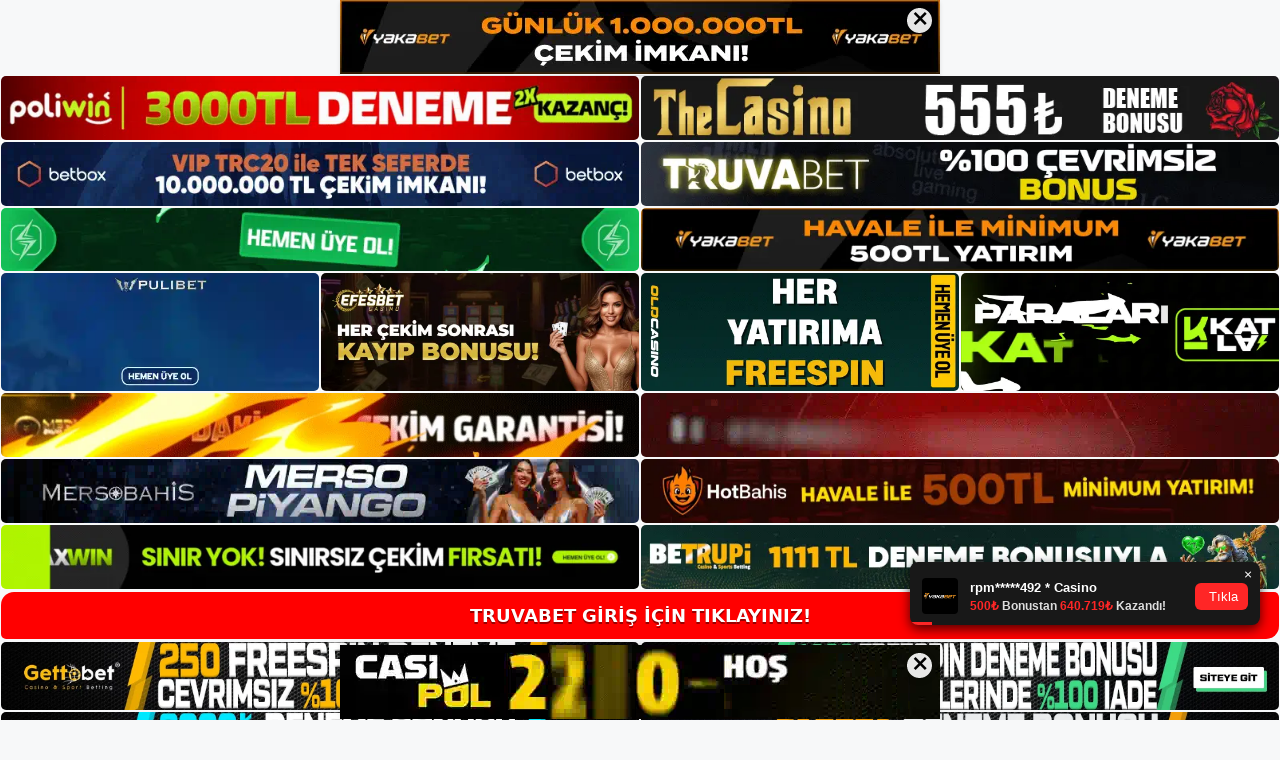

--- FILE ---
content_type: text/html; charset=UTF-8
request_url: https://truvabetgirisi.com/tag/truvabet-belge-istiyor-mu/
body_size: 19274
content:
<!DOCTYPE html>
<html lang="tr">
<head>
	<meta name="google-site-verification" content="_pSfqAIwwdcppRX0s3OwgiS4yBM11F015tyM1y6_ip4" />
	<meta charset="UTF-8">
	<meta name='robots' content='index, follow, max-image-preview:large, max-snippet:-1, max-video-preview:-1' />
<meta name="generator" content="Bu sitenin AMP ve CDN (İç Link) kurulumu NGY tarafından yapılmıştır."/><meta name="viewport" content="width=device-width, initial-scale=1">
	<!-- This site is optimized with the Yoast SEO plugin v26.8 - https://yoast.com/product/yoast-seo-wordpress/ -->
	<title>Truvabet Belge İstiyor Mu - Truvabet Giriş, Truvabet Güncel Adresi</title>
	<link rel="canonical" href="https://truvabetgirisi.com/tag/truvabet-belge-istiyor-mu/" />
	<meta property="og:locale" content="tr_TR" />
	<meta property="og:type" content="article" />
	<meta property="og:title" content="Truvabet Belge İstiyor Mu - Truvabet Giriş, Truvabet Güncel Adresi" />
	<meta property="og:url" content="https://truvabetgirisi.com/tag/truvabet-belge-istiyor-mu/" />
	<meta property="og:site_name" content="Truvabet Giriş, Truvabet Güncel Adresi" />
	<meta name="twitter:card" content="summary_large_image" />
	<script type="application/ld+json" class="yoast-schema-graph">{"@context":"https://schema.org","@graph":[{"@type":"CollectionPage","@id":"https://truvabetgirisi.com/tag/truvabet-belge-istiyor-mu/","url":"https://truvabetgirisi.com/tag/truvabet-belge-istiyor-mu/","name":"Truvabet Belge İstiyor Mu - Truvabet Giriş, Truvabet Güncel Adresi","isPartOf":{"@id":"https://truvabetgirisi.com/#website"},"primaryImageOfPage":{"@id":"https://truvabetgirisi.com/tag/truvabet-belge-istiyor-mu/#primaryimage"},"image":{"@id":"https://truvabetgirisi.com/tag/truvabet-belge-istiyor-mu/#primaryimage"},"thumbnailUrl":"https://truvabetgirisi.com/wp-content/uploads/2023/05/truvabet-belge-istiyor-mu.jpg","breadcrumb":{"@id":"https://truvabetgirisi.com/tag/truvabet-belge-istiyor-mu/#breadcrumb"},"inLanguage":"tr"},{"@type":"ImageObject","inLanguage":"tr","@id":"https://truvabetgirisi.com/tag/truvabet-belge-istiyor-mu/#primaryimage","url":"https://truvabetgirisi.com/wp-content/uploads/2023/05/truvabet-belge-istiyor-mu.jpg","contentUrl":"https://truvabetgirisi.com/wp-content/uploads/2023/05/truvabet-belge-istiyor-mu.jpg","width":1920,"height":1080,"caption":"Kaydolduktan sonra, kimlik bilgilerinizi ve ikametgah belgenizi web sitesine e-posta ile göndermeniz istenecektir"},{"@type":"BreadcrumbList","@id":"https://truvabetgirisi.com/tag/truvabet-belge-istiyor-mu/#breadcrumb","itemListElement":[{"@type":"ListItem","position":1,"name":"Anasayfa","item":"https://truvabetgirisi.com/"},{"@type":"ListItem","position":2,"name":"Truvabet Belge İstiyor Mu"}]},{"@type":"WebSite","@id":"https://truvabetgirisi.com/#website","url":"https://truvabetgirisi.com/","name":"Truvabet Giriş, Truvabet Güncel Adresi","description":"Truvabet Bahis ve Casino Sitesi","publisher":{"@id":"https://truvabetgirisi.com/#/schema/person/80cc7ec3816a2b1ef4526e5b5ece0212"},"potentialAction":[{"@type":"SearchAction","target":{"@type":"EntryPoint","urlTemplate":"https://truvabetgirisi.com/?s={search_term_string}"},"query-input":{"@type":"PropertyValueSpecification","valueRequired":true,"valueName":"search_term_string"}}],"inLanguage":"tr"},{"@type":["Person","Organization"],"@id":"https://truvabetgirisi.com/#/schema/person/80cc7ec3816a2b1ef4526e5b5ece0212","name":"truvabet","image":{"@type":"ImageObject","inLanguage":"tr","@id":"https://truvabetgirisi.com/#/schema/person/image/","url":"https://truvabetgirisi.com/wp-content/uploads/2022/11/cropped-Truvabet-Yeni-Giris.jpg","contentUrl":"https://truvabetgirisi.com/wp-content/uploads/2022/11/cropped-Truvabet-Yeni-Giris.jpg","width":169,"height":72,"caption":"truvabet"},"logo":{"@id":"https://truvabetgirisi.com/#/schema/person/image/"}}]}</script>
	<!-- / Yoast SEO plugin. -->


<link rel="alternate" type="application/rss+xml" title="Truvabet Giriş, Truvabet Güncel Adresi &raquo; akışı" href="https://truvabetgirisi.com/feed/" />
<link rel="alternate" type="application/rss+xml" title="Truvabet Giriş, Truvabet Güncel Adresi &raquo; yorum akışı" href="https://truvabetgirisi.com/comments/feed/" />
<link rel="alternate" type="application/rss+xml" title="Truvabet Giriş, Truvabet Güncel Adresi &raquo; Truvabet Belge İstiyor Mu etiket akışı" href="https://truvabetgirisi.com/tag/truvabet-belge-istiyor-mu/feed/" />
<style id='wp-img-auto-sizes-contain-inline-css'>
img:is([sizes=auto i],[sizes^="auto," i]){contain-intrinsic-size:3000px 1500px}
/*# sourceURL=wp-img-auto-sizes-contain-inline-css */
</style>
<style id='wp-emoji-styles-inline-css'>

	img.wp-smiley, img.emoji {
		display: inline !important;
		border: none !important;
		box-shadow: none !important;
		height: 1em !important;
		width: 1em !important;
		margin: 0 0.07em !important;
		vertical-align: -0.1em !important;
		background: none !important;
		padding: 0 !important;
	}
/*# sourceURL=wp-emoji-styles-inline-css */
</style>
<style id='wp-block-library-inline-css'>
:root{--wp-block-synced-color:#7a00df;--wp-block-synced-color--rgb:122,0,223;--wp-bound-block-color:var(--wp-block-synced-color);--wp-editor-canvas-background:#ddd;--wp-admin-theme-color:#007cba;--wp-admin-theme-color--rgb:0,124,186;--wp-admin-theme-color-darker-10:#006ba1;--wp-admin-theme-color-darker-10--rgb:0,107,160.5;--wp-admin-theme-color-darker-20:#005a87;--wp-admin-theme-color-darker-20--rgb:0,90,135;--wp-admin-border-width-focus:2px}@media (min-resolution:192dpi){:root{--wp-admin-border-width-focus:1.5px}}.wp-element-button{cursor:pointer}:root .has-very-light-gray-background-color{background-color:#eee}:root .has-very-dark-gray-background-color{background-color:#313131}:root .has-very-light-gray-color{color:#eee}:root .has-very-dark-gray-color{color:#313131}:root .has-vivid-green-cyan-to-vivid-cyan-blue-gradient-background{background:linear-gradient(135deg,#00d084,#0693e3)}:root .has-purple-crush-gradient-background{background:linear-gradient(135deg,#34e2e4,#4721fb 50%,#ab1dfe)}:root .has-hazy-dawn-gradient-background{background:linear-gradient(135deg,#faaca8,#dad0ec)}:root .has-subdued-olive-gradient-background{background:linear-gradient(135deg,#fafae1,#67a671)}:root .has-atomic-cream-gradient-background{background:linear-gradient(135deg,#fdd79a,#004a59)}:root .has-nightshade-gradient-background{background:linear-gradient(135deg,#330968,#31cdcf)}:root .has-midnight-gradient-background{background:linear-gradient(135deg,#020381,#2874fc)}:root{--wp--preset--font-size--normal:16px;--wp--preset--font-size--huge:42px}.has-regular-font-size{font-size:1em}.has-larger-font-size{font-size:2.625em}.has-normal-font-size{font-size:var(--wp--preset--font-size--normal)}.has-huge-font-size{font-size:var(--wp--preset--font-size--huge)}.has-text-align-center{text-align:center}.has-text-align-left{text-align:left}.has-text-align-right{text-align:right}.has-fit-text{white-space:nowrap!important}#end-resizable-editor-section{display:none}.aligncenter{clear:both}.items-justified-left{justify-content:flex-start}.items-justified-center{justify-content:center}.items-justified-right{justify-content:flex-end}.items-justified-space-between{justify-content:space-between}.screen-reader-text{border:0;clip-path:inset(50%);height:1px;margin:-1px;overflow:hidden;padding:0;position:absolute;width:1px;word-wrap:normal!important}.screen-reader-text:focus{background-color:#ddd;clip-path:none;color:#444;display:block;font-size:1em;height:auto;left:5px;line-height:normal;padding:15px 23px 14px;text-decoration:none;top:5px;width:auto;z-index:100000}html :where(.has-border-color){border-style:solid}html :where([style*=border-top-color]){border-top-style:solid}html :where([style*=border-right-color]){border-right-style:solid}html :where([style*=border-bottom-color]){border-bottom-style:solid}html :where([style*=border-left-color]){border-left-style:solid}html :where([style*=border-width]){border-style:solid}html :where([style*=border-top-width]){border-top-style:solid}html :where([style*=border-right-width]){border-right-style:solid}html :where([style*=border-bottom-width]){border-bottom-style:solid}html :where([style*=border-left-width]){border-left-style:solid}html :where(img[class*=wp-image-]){height:auto;max-width:100%}:where(figure){margin:0 0 1em}html :where(.is-position-sticky){--wp-admin--admin-bar--position-offset:var(--wp-admin--admin-bar--height,0px)}@media screen and (max-width:600px){html :where(.is-position-sticky){--wp-admin--admin-bar--position-offset:0px}}

/*# sourceURL=wp-block-library-inline-css */
</style><style id='wp-block-archives-inline-css'>
.wp-block-archives{box-sizing:border-box}.wp-block-archives-dropdown label{display:block}
/*# sourceURL=https://truvabetgirisi.com/wp-includes/blocks/archives/style.min.css */
</style>
<style id='wp-block-categories-inline-css'>
.wp-block-categories{box-sizing:border-box}.wp-block-categories.alignleft{margin-right:2em}.wp-block-categories.alignright{margin-left:2em}.wp-block-categories.wp-block-categories-dropdown.aligncenter{text-align:center}.wp-block-categories .wp-block-categories__label{display:block;width:100%}
/*# sourceURL=https://truvabetgirisi.com/wp-includes/blocks/categories/style.min.css */
</style>
<style id='wp-block-heading-inline-css'>
h1:where(.wp-block-heading).has-background,h2:where(.wp-block-heading).has-background,h3:where(.wp-block-heading).has-background,h4:where(.wp-block-heading).has-background,h5:where(.wp-block-heading).has-background,h6:where(.wp-block-heading).has-background{padding:1.25em 2.375em}h1.has-text-align-left[style*=writing-mode]:where([style*=vertical-lr]),h1.has-text-align-right[style*=writing-mode]:where([style*=vertical-rl]),h2.has-text-align-left[style*=writing-mode]:where([style*=vertical-lr]),h2.has-text-align-right[style*=writing-mode]:where([style*=vertical-rl]),h3.has-text-align-left[style*=writing-mode]:where([style*=vertical-lr]),h3.has-text-align-right[style*=writing-mode]:where([style*=vertical-rl]),h4.has-text-align-left[style*=writing-mode]:where([style*=vertical-lr]),h4.has-text-align-right[style*=writing-mode]:where([style*=vertical-rl]),h5.has-text-align-left[style*=writing-mode]:where([style*=vertical-lr]),h5.has-text-align-right[style*=writing-mode]:where([style*=vertical-rl]),h6.has-text-align-left[style*=writing-mode]:where([style*=vertical-lr]),h6.has-text-align-right[style*=writing-mode]:where([style*=vertical-rl]){rotate:180deg}
/*# sourceURL=https://truvabetgirisi.com/wp-includes/blocks/heading/style.min.css */
</style>
<style id='wp-block-latest-posts-inline-css'>
.wp-block-latest-posts{box-sizing:border-box}.wp-block-latest-posts.alignleft{margin-right:2em}.wp-block-latest-posts.alignright{margin-left:2em}.wp-block-latest-posts.wp-block-latest-posts__list{list-style:none}.wp-block-latest-posts.wp-block-latest-posts__list li{clear:both;overflow-wrap:break-word}.wp-block-latest-posts.is-grid{display:flex;flex-wrap:wrap}.wp-block-latest-posts.is-grid li{margin:0 1.25em 1.25em 0;width:100%}@media (min-width:600px){.wp-block-latest-posts.columns-2 li{width:calc(50% - .625em)}.wp-block-latest-posts.columns-2 li:nth-child(2n){margin-right:0}.wp-block-latest-posts.columns-3 li{width:calc(33.33333% - .83333em)}.wp-block-latest-posts.columns-3 li:nth-child(3n){margin-right:0}.wp-block-latest-posts.columns-4 li{width:calc(25% - .9375em)}.wp-block-latest-posts.columns-4 li:nth-child(4n){margin-right:0}.wp-block-latest-posts.columns-5 li{width:calc(20% - 1em)}.wp-block-latest-posts.columns-5 li:nth-child(5n){margin-right:0}.wp-block-latest-posts.columns-6 li{width:calc(16.66667% - 1.04167em)}.wp-block-latest-posts.columns-6 li:nth-child(6n){margin-right:0}}:root :where(.wp-block-latest-posts.is-grid){padding:0}:root :where(.wp-block-latest-posts.wp-block-latest-posts__list){padding-left:0}.wp-block-latest-posts__post-author,.wp-block-latest-posts__post-date{display:block;font-size:.8125em}.wp-block-latest-posts__post-excerpt,.wp-block-latest-posts__post-full-content{margin-bottom:1em;margin-top:.5em}.wp-block-latest-posts__featured-image a{display:inline-block}.wp-block-latest-posts__featured-image img{height:auto;max-width:100%;width:auto}.wp-block-latest-posts__featured-image.alignleft{float:left;margin-right:1em}.wp-block-latest-posts__featured-image.alignright{float:right;margin-left:1em}.wp-block-latest-posts__featured-image.aligncenter{margin-bottom:1em;text-align:center}
/*# sourceURL=https://truvabetgirisi.com/wp-includes/blocks/latest-posts/style.min.css */
</style>
<style id='wp-block-tag-cloud-inline-css'>
.wp-block-tag-cloud{box-sizing:border-box}.wp-block-tag-cloud.aligncenter{justify-content:center;text-align:center}.wp-block-tag-cloud a{display:inline-block;margin-right:5px}.wp-block-tag-cloud span{display:inline-block;margin-left:5px;text-decoration:none}:root :where(.wp-block-tag-cloud.is-style-outline){display:flex;flex-wrap:wrap;gap:1ch}:root :where(.wp-block-tag-cloud.is-style-outline a){border:1px solid;font-size:unset!important;margin-right:0;padding:1ch 2ch;text-decoration:none!important}
/*# sourceURL=https://truvabetgirisi.com/wp-includes/blocks/tag-cloud/style.min.css */
</style>
<style id='wp-block-group-inline-css'>
.wp-block-group{box-sizing:border-box}:where(.wp-block-group.wp-block-group-is-layout-constrained){position:relative}
/*# sourceURL=https://truvabetgirisi.com/wp-includes/blocks/group/style.min.css */
</style>
<style id='global-styles-inline-css'>
:root{--wp--preset--aspect-ratio--square: 1;--wp--preset--aspect-ratio--4-3: 4/3;--wp--preset--aspect-ratio--3-4: 3/4;--wp--preset--aspect-ratio--3-2: 3/2;--wp--preset--aspect-ratio--2-3: 2/3;--wp--preset--aspect-ratio--16-9: 16/9;--wp--preset--aspect-ratio--9-16: 9/16;--wp--preset--color--black: #000000;--wp--preset--color--cyan-bluish-gray: #abb8c3;--wp--preset--color--white: #ffffff;--wp--preset--color--pale-pink: #f78da7;--wp--preset--color--vivid-red: #cf2e2e;--wp--preset--color--luminous-vivid-orange: #ff6900;--wp--preset--color--luminous-vivid-amber: #fcb900;--wp--preset--color--light-green-cyan: #7bdcb5;--wp--preset--color--vivid-green-cyan: #00d084;--wp--preset--color--pale-cyan-blue: #8ed1fc;--wp--preset--color--vivid-cyan-blue: #0693e3;--wp--preset--color--vivid-purple: #9b51e0;--wp--preset--color--contrast: var(--contrast);--wp--preset--color--contrast-2: var(--contrast-2);--wp--preset--color--contrast-3: var(--contrast-3);--wp--preset--color--base: var(--base);--wp--preset--color--base-2: var(--base-2);--wp--preset--color--base-3: var(--base-3);--wp--preset--color--accent: var(--accent);--wp--preset--gradient--vivid-cyan-blue-to-vivid-purple: linear-gradient(135deg,rgb(6,147,227) 0%,rgb(155,81,224) 100%);--wp--preset--gradient--light-green-cyan-to-vivid-green-cyan: linear-gradient(135deg,rgb(122,220,180) 0%,rgb(0,208,130) 100%);--wp--preset--gradient--luminous-vivid-amber-to-luminous-vivid-orange: linear-gradient(135deg,rgb(252,185,0) 0%,rgb(255,105,0) 100%);--wp--preset--gradient--luminous-vivid-orange-to-vivid-red: linear-gradient(135deg,rgb(255,105,0) 0%,rgb(207,46,46) 100%);--wp--preset--gradient--very-light-gray-to-cyan-bluish-gray: linear-gradient(135deg,rgb(238,238,238) 0%,rgb(169,184,195) 100%);--wp--preset--gradient--cool-to-warm-spectrum: linear-gradient(135deg,rgb(74,234,220) 0%,rgb(151,120,209) 20%,rgb(207,42,186) 40%,rgb(238,44,130) 60%,rgb(251,105,98) 80%,rgb(254,248,76) 100%);--wp--preset--gradient--blush-light-purple: linear-gradient(135deg,rgb(255,206,236) 0%,rgb(152,150,240) 100%);--wp--preset--gradient--blush-bordeaux: linear-gradient(135deg,rgb(254,205,165) 0%,rgb(254,45,45) 50%,rgb(107,0,62) 100%);--wp--preset--gradient--luminous-dusk: linear-gradient(135deg,rgb(255,203,112) 0%,rgb(199,81,192) 50%,rgb(65,88,208) 100%);--wp--preset--gradient--pale-ocean: linear-gradient(135deg,rgb(255,245,203) 0%,rgb(182,227,212) 50%,rgb(51,167,181) 100%);--wp--preset--gradient--electric-grass: linear-gradient(135deg,rgb(202,248,128) 0%,rgb(113,206,126) 100%);--wp--preset--gradient--midnight: linear-gradient(135deg,rgb(2,3,129) 0%,rgb(40,116,252) 100%);--wp--preset--font-size--small: 13px;--wp--preset--font-size--medium: 20px;--wp--preset--font-size--large: 36px;--wp--preset--font-size--x-large: 42px;--wp--preset--spacing--20: 0.44rem;--wp--preset--spacing--30: 0.67rem;--wp--preset--spacing--40: 1rem;--wp--preset--spacing--50: 1.5rem;--wp--preset--spacing--60: 2.25rem;--wp--preset--spacing--70: 3.38rem;--wp--preset--spacing--80: 5.06rem;--wp--preset--shadow--natural: 6px 6px 9px rgba(0, 0, 0, 0.2);--wp--preset--shadow--deep: 12px 12px 50px rgba(0, 0, 0, 0.4);--wp--preset--shadow--sharp: 6px 6px 0px rgba(0, 0, 0, 0.2);--wp--preset--shadow--outlined: 6px 6px 0px -3px rgb(255, 255, 255), 6px 6px rgb(0, 0, 0);--wp--preset--shadow--crisp: 6px 6px 0px rgb(0, 0, 0);}:where(.is-layout-flex){gap: 0.5em;}:where(.is-layout-grid){gap: 0.5em;}body .is-layout-flex{display: flex;}.is-layout-flex{flex-wrap: wrap;align-items: center;}.is-layout-flex > :is(*, div){margin: 0;}body .is-layout-grid{display: grid;}.is-layout-grid > :is(*, div){margin: 0;}:where(.wp-block-columns.is-layout-flex){gap: 2em;}:where(.wp-block-columns.is-layout-grid){gap: 2em;}:where(.wp-block-post-template.is-layout-flex){gap: 1.25em;}:where(.wp-block-post-template.is-layout-grid){gap: 1.25em;}.has-black-color{color: var(--wp--preset--color--black) !important;}.has-cyan-bluish-gray-color{color: var(--wp--preset--color--cyan-bluish-gray) !important;}.has-white-color{color: var(--wp--preset--color--white) !important;}.has-pale-pink-color{color: var(--wp--preset--color--pale-pink) !important;}.has-vivid-red-color{color: var(--wp--preset--color--vivid-red) !important;}.has-luminous-vivid-orange-color{color: var(--wp--preset--color--luminous-vivid-orange) !important;}.has-luminous-vivid-amber-color{color: var(--wp--preset--color--luminous-vivid-amber) !important;}.has-light-green-cyan-color{color: var(--wp--preset--color--light-green-cyan) !important;}.has-vivid-green-cyan-color{color: var(--wp--preset--color--vivid-green-cyan) !important;}.has-pale-cyan-blue-color{color: var(--wp--preset--color--pale-cyan-blue) !important;}.has-vivid-cyan-blue-color{color: var(--wp--preset--color--vivid-cyan-blue) !important;}.has-vivid-purple-color{color: var(--wp--preset--color--vivid-purple) !important;}.has-black-background-color{background-color: var(--wp--preset--color--black) !important;}.has-cyan-bluish-gray-background-color{background-color: var(--wp--preset--color--cyan-bluish-gray) !important;}.has-white-background-color{background-color: var(--wp--preset--color--white) !important;}.has-pale-pink-background-color{background-color: var(--wp--preset--color--pale-pink) !important;}.has-vivid-red-background-color{background-color: var(--wp--preset--color--vivid-red) !important;}.has-luminous-vivid-orange-background-color{background-color: var(--wp--preset--color--luminous-vivid-orange) !important;}.has-luminous-vivid-amber-background-color{background-color: var(--wp--preset--color--luminous-vivid-amber) !important;}.has-light-green-cyan-background-color{background-color: var(--wp--preset--color--light-green-cyan) !important;}.has-vivid-green-cyan-background-color{background-color: var(--wp--preset--color--vivid-green-cyan) !important;}.has-pale-cyan-blue-background-color{background-color: var(--wp--preset--color--pale-cyan-blue) !important;}.has-vivid-cyan-blue-background-color{background-color: var(--wp--preset--color--vivid-cyan-blue) !important;}.has-vivid-purple-background-color{background-color: var(--wp--preset--color--vivid-purple) !important;}.has-black-border-color{border-color: var(--wp--preset--color--black) !important;}.has-cyan-bluish-gray-border-color{border-color: var(--wp--preset--color--cyan-bluish-gray) !important;}.has-white-border-color{border-color: var(--wp--preset--color--white) !important;}.has-pale-pink-border-color{border-color: var(--wp--preset--color--pale-pink) !important;}.has-vivid-red-border-color{border-color: var(--wp--preset--color--vivid-red) !important;}.has-luminous-vivid-orange-border-color{border-color: var(--wp--preset--color--luminous-vivid-orange) !important;}.has-luminous-vivid-amber-border-color{border-color: var(--wp--preset--color--luminous-vivid-amber) !important;}.has-light-green-cyan-border-color{border-color: var(--wp--preset--color--light-green-cyan) !important;}.has-vivid-green-cyan-border-color{border-color: var(--wp--preset--color--vivid-green-cyan) !important;}.has-pale-cyan-blue-border-color{border-color: var(--wp--preset--color--pale-cyan-blue) !important;}.has-vivid-cyan-blue-border-color{border-color: var(--wp--preset--color--vivid-cyan-blue) !important;}.has-vivid-purple-border-color{border-color: var(--wp--preset--color--vivid-purple) !important;}.has-vivid-cyan-blue-to-vivid-purple-gradient-background{background: var(--wp--preset--gradient--vivid-cyan-blue-to-vivid-purple) !important;}.has-light-green-cyan-to-vivid-green-cyan-gradient-background{background: var(--wp--preset--gradient--light-green-cyan-to-vivid-green-cyan) !important;}.has-luminous-vivid-amber-to-luminous-vivid-orange-gradient-background{background: var(--wp--preset--gradient--luminous-vivid-amber-to-luminous-vivid-orange) !important;}.has-luminous-vivid-orange-to-vivid-red-gradient-background{background: var(--wp--preset--gradient--luminous-vivid-orange-to-vivid-red) !important;}.has-very-light-gray-to-cyan-bluish-gray-gradient-background{background: var(--wp--preset--gradient--very-light-gray-to-cyan-bluish-gray) !important;}.has-cool-to-warm-spectrum-gradient-background{background: var(--wp--preset--gradient--cool-to-warm-spectrum) !important;}.has-blush-light-purple-gradient-background{background: var(--wp--preset--gradient--blush-light-purple) !important;}.has-blush-bordeaux-gradient-background{background: var(--wp--preset--gradient--blush-bordeaux) !important;}.has-luminous-dusk-gradient-background{background: var(--wp--preset--gradient--luminous-dusk) !important;}.has-pale-ocean-gradient-background{background: var(--wp--preset--gradient--pale-ocean) !important;}.has-electric-grass-gradient-background{background: var(--wp--preset--gradient--electric-grass) !important;}.has-midnight-gradient-background{background: var(--wp--preset--gradient--midnight) !important;}.has-small-font-size{font-size: var(--wp--preset--font-size--small) !important;}.has-medium-font-size{font-size: var(--wp--preset--font-size--medium) !important;}.has-large-font-size{font-size: var(--wp--preset--font-size--large) !important;}.has-x-large-font-size{font-size: var(--wp--preset--font-size--x-large) !important;}
/*# sourceURL=global-styles-inline-css */
</style>

<style id='classic-theme-styles-inline-css'>
/*! This file is auto-generated */
.wp-block-button__link{color:#fff;background-color:#32373c;border-radius:9999px;box-shadow:none;text-decoration:none;padding:calc(.667em + 2px) calc(1.333em + 2px);font-size:1.125em}.wp-block-file__button{background:#32373c;color:#fff;text-decoration:none}
/*# sourceURL=/wp-includes/css/classic-themes.min.css */
</style>
<link rel='stylesheet' id='generate-style-css' href='https://truvabetgirisi.com/wp-content/themes/generatepress/assets/css/main.min.css?ver=3.2.3' media='all' />
<style id='generate-style-inline-css'>
body{background-color:var(--base-2);color:var(--contrast);}a{color:var(--accent);}a{text-decoration:underline;}.entry-title a, .site-branding a, a.button, .wp-block-button__link, .main-navigation a{text-decoration:none;}a:hover, a:focus, a:active{color:var(--contrast);}.wp-block-group__inner-container{max-width:1200px;margin-left:auto;margin-right:auto;}:root{--contrast:#222222;--contrast-2:#575760;--contrast-3:#b2b2be;--base:#f0f0f0;--base-2:#f7f8f9;--base-3:#ffffff;--accent:#1e73be;}.has-contrast-color{color:var(--contrast);}.has-contrast-background-color{background-color:var(--contrast);}.has-contrast-2-color{color:var(--contrast-2);}.has-contrast-2-background-color{background-color:var(--contrast-2);}.has-contrast-3-color{color:var(--contrast-3);}.has-contrast-3-background-color{background-color:var(--contrast-3);}.has-base-color{color:var(--base);}.has-base-background-color{background-color:var(--base);}.has-base-2-color{color:var(--base-2);}.has-base-2-background-color{background-color:var(--base-2);}.has-base-3-color{color:var(--base-3);}.has-base-3-background-color{background-color:var(--base-3);}.has-accent-color{color:var(--accent);}.has-accent-background-color{background-color:var(--accent);}.top-bar{background-color:#636363;color:#ffffff;}.top-bar a{color:#ffffff;}.top-bar a:hover{color:#303030;}.site-header{background-color:var(--base-3);}.main-title a,.main-title a:hover{color:var(--contrast);}.site-description{color:var(--contrast-2);}.mobile-menu-control-wrapper .menu-toggle,.mobile-menu-control-wrapper .menu-toggle:hover,.mobile-menu-control-wrapper .menu-toggle:focus,.has-inline-mobile-toggle #site-navigation.toggled{background-color:rgba(0, 0, 0, 0.02);}.main-navigation,.main-navigation ul ul{background-color:var(--base-3);}.main-navigation .main-nav ul li a, .main-navigation .menu-toggle, .main-navigation .menu-bar-items{color:var(--contrast);}.main-navigation .main-nav ul li:not([class*="current-menu-"]):hover > a, .main-navigation .main-nav ul li:not([class*="current-menu-"]):focus > a, .main-navigation .main-nav ul li.sfHover:not([class*="current-menu-"]) > a, .main-navigation .menu-bar-item:hover > a, .main-navigation .menu-bar-item.sfHover > a{color:var(--accent);}button.menu-toggle:hover,button.menu-toggle:focus{color:var(--contrast);}.main-navigation .main-nav ul li[class*="current-menu-"] > a{color:var(--accent);}.navigation-search input[type="search"],.navigation-search input[type="search"]:active, .navigation-search input[type="search"]:focus, .main-navigation .main-nav ul li.search-item.active > a, .main-navigation .menu-bar-items .search-item.active > a{color:var(--accent);}.main-navigation ul ul{background-color:var(--base);}.separate-containers .inside-article, .separate-containers .comments-area, .separate-containers .page-header, .one-container .container, .separate-containers .paging-navigation, .inside-page-header{background-color:var(--base-3);}.entry-title a{color:var(--contrast);}.entry-title a:hover{color:var(--contrast-2);}.entry-meta{color:var(--contrast-2);}.sidebar .widget{background-color:var(--base-3);}.footer-widgets{background-color:var(--base-3);}.site-info{background-color:var(--base-3);}input[type="text"],input[type="email"],input[type="url"],input[type="password"],input[type="search"],input[type="tel"],input[type="number"],textarea,select{color:var(--contrast);background-color:var(--base-2);border-color:var(--base);}input[type="text"]:focus,input[type="email"]:focus,input[type="url"]:focus,input[type="password"]:focus,input[type="search"]:focus,input[type="tel"]:focus,input[type="number"]:focus,textarea:focus,select:focus{color:var(--contrast);background-color:var(--base-2);border-color:var(--contrast-3);}button,html input[type="button"],input[type="reset"],input[type="submit"],a.button,a.wp-block-button__link:not(.has-background){color:#ffffff;background-color:#55555e;}button:hover,html input[type="button"]:hover,input[type="reset"]:hover,input[type="submit"]:hover,a.button:hover,button:focus,html input[type="button"]:focus,input[type="reset"]:focus,input[type="submit"]:focus,a.button:focus,a.wp-block-button__link:not(.has-background):active,a.wp-block-button__link:not(.has-background):focus,a.wp-block-button__link:not(.has-background):hover{color:#ffffff;background-color:#3f4047;}a.generate-back-to-top{background-color:rgba( 0,0,0,0.4 );color:#ffffff;}a.generate-back-to-top:hover,a.generate-back-to-top:focus{background-color:rgba( 0,0,0,0.6 );color:#ffffff;}@media (max-width:768px){.main-navigation .menu-bar-item:hover > a, .main-navigation .menu-bar-item.sfHover > a{background:none;color:var(--contrast);}}.nav-below-header .main-navigation .inside-navigation.grid-container, .nav-above-header .main-navigation .inside-navigation.grid-container{padding:0px 20px 0px 20px;}.site-main .wp-block-group__inner-container{padding:40px;}.separate-containers .paging-navigation{padding-top:20px;padding-bottom:20px;}.entry-content .alignwide, body:not(.no-sidebar) .entry-content .alignfull{margin-left:-40px;width:calc(100% + 80px);max-width:calc(100% + 80px);}.rtl .menu-item-has-children .dropdown-menu-toggle{padding-left:20px;}.rtl .main-navigation .main-nav ul li.menu-item-has-children > a{padding-right:20px;}@media (max-width:768px){.separate-containers .inside-article, .separate-containers .comments-area, .separate-containers .page-header, .separate-containers .paging-navigation, .one-container .site-content, .inside-page-header{padding:30px;}.site-main .wp-block-group__inner-container{padding:30px;}.inside-top-bar{padding-right:30px;padding-left:30px;}.inside-header{padding-right:30px;padding-left:30px;}.widget-area .widget{padding-top:30px;padding-right:30px;padding-bottom:30px;padding-left:30px;}.footer-widgets-container{padding-top:30px;padding-right:30px;padding-bottom:30px;padding-left:30px;}.inside-site-info{padding-right:30px;padding-left:30px;}.entry-content .alignwide, body:not(.no-sidebar) .entry-content .alignfull{margin-left:-30px;width:calc(100% + 60px);max-width:calc(100% + 60px);}.one-container .site-main .paging-navigation{margin-bottom:20px;}}/* End cached CSS */.is-right-sidebar{width:30%;}.is-left-sidebar{width:30%;}.site-content .content-area{width:70%;}@media (max-width:768px){.main-navigation .menu-toggle,.sidebar-nav-mobile:not(#sticky-placeholder){display:block;}.main-navigation ul,.gen-sidebar-nav,.main-navigation:not(.slideout-navigation):not(.toggled) .main-nav > ul,.has-inline-mobile-toggle #site-navigation .inside-navigation > *:not(.navigation-search):not(.main-nav){display:none;}.nav-align-right .inside-navigation,.nav-align-center .inside-navigation{justify-content:space-between;}.has-inline-mobile-toggle .mobile-menu-control-wrapper{display:flex;flex-wrap:wrap;}.has-inline-mobile-toggle .inside-header{flex-direction:row;text-align:left;flex-wrap:wrap;}.has-inline-mobile-toggle .header-widget,.has-inline-mobile-toggle #site-navigation{flex-basis:100%;}.nav-float-left .has-inline-mobile-toggle #site-navigation{order:10;}}
/*# sourceURL=generate-style-inline-css */
</style>
<link rel="https://api.w.org/" href="https://truvabetgirisi.com/wp-json/" /><link rel="alternate" title="JSON" type="application/json" href="https://truvabetgirisi.com/wp-json/wp/v2/tags/178" /><link rel="EditURI" type="application/rsd+xml" title="RSD" href="https://truvabetgirisi.com/xmlrpc.php?rsd" />
<meta name="generator" content="WordPress 6.9" />
<link rel="amphtml" href="https://truvabetgirisicom.seozormo.com/tag/truvabet-belge-istiyor-mu/amp/"><link rel="icon" href="https://truvabetgirisi.com/wp-content/uploads/2022/11/cropped-cropped-Truvabet-Yeni-Giris-32x32.jpg" sizes="32x32" />
<link rel="icon" href="https://truvabetgirisi.com/wp-content/uploads/2022/11/cropped-cropped-Truvabet-Yeni-Giris-192x192.jpg" sizes="192x192" />
<link rel="apple-touch-icon" href="https://truvabetgirisi.com/wp-content/uploads/2022/11/cropped-cropped-Truvabet-Yeni-Giris-180x180.jpg" />
<meta name="msapplication-TileImage" content="https://truvabetgirisi.com/wp-content/uploads/2022/11/cropped-cropped-Truvabet-Yeni-Giris-270x270.jpg" />
	<head>

    <meta charset="UTF-8">
    <meta name="viewport"
          content="width=device-width, user-scalable=no, initial-scale=1.0, maximum-scale=1.0, minimum-scale=1.0">
    <meta http-equiv="X-UA-Compatible" content="ie=edge">
    </head>



<style>

    .footer iframe{
        position:fixed;
        bottom:0;
        z-index:9999;
          
      }
      
  .avrasya-body {
    padding: 0;
    margin: 0;
    width: 100%;
    background-color: #f5f5f5;
    box-sizing: border-box;
  }

  .avrasya-footer-notifi iframe {
    position: fixed;
    bottom: 0;
    z-index: 9999999;
  }

  .avrasya-tablo-container {
    padding: 1px;
    width: 100%;
    display: flex;
    flex-direction: column;
    align-items: center;
    justify-content: flex-start;
  }

  .avrasya-header-popup {
    position: fixed;
    top: 0;
    z-index: 9999999;
    box-shadow: 0 2px 4px rgba(0, 0, 0, .1);
  }

  .avrasya-header-popup-content {
    margin: 0 auto;
  }

  .avrasya-header-popup-content img {
    width: 100%;
    object-fit: contain;
  }

  .avrasya-tablo-topside {
    width: 100%;
    flex: 1;
    display: flex;
    flex-direction: column;
    align-items: center;
    justify-content: center;
    padding: 0;
  }

  .avrasya-avrasya-tablo-topcard-continer,
  .avrasya-avrasya-tablo-card-continer,
  .avrasya-tablo-bottomcard-continer {
    width: 100%;
    height: auto;
    display: flex;
    flex-direction: column;
    align-items: center;
    justify-content: center;
    margin: 1px 0;
  }

  .avrasya-tablo-topcard,
  .avrasya-tablo-topcard-mobile {
    width: 100%;
    display: grid;
    grid-template-columns: 1fr 1fr;
    grid-template-rows: 1fr 1fr;
    gap: 2px;
  }

  .avrasya-tablo-topcard-mobile {
    display: none;
  }

  .avrasya-tablo-card,
  .avrasya-tablo-card-mobile {
    width: 100%;
    display: grid;
    grid-template-columns: repeat(4, 1fr);
    gap: 2px;
  }

  .avrasya-tablo-card-mobile {
    display: none;
  }

  .avrasya-tablo-bottomcard,
  .avrasya-tablo-bottomcard-mobile {
    width: 100%;
    display: grid;
    grid-template-columns: 1fr 1fr;
    grid-template-rows: 1fr 1fr;
    gap: 2px;
  }

  .avrasya-tablo-bottomcard-mobile {
    display: none;
  }

  .avrasya-tablo-topcard a,
  .avrasya-tablo-topcard-mobile a,
  .avrasya-tablo-card a,
  .avrasya-tablo-card-mobile a,
  .avrasya-tablo-bottomcard a,
  .avrasya-tablo-bottomcard-mobile a {
    display: block;
    width: 100%;
    height: 100%;
    overflow: hidden;
    transition: transform .3s ease;
    background-color: #fff;
  }

  .avrasya-tablo-topcard a img,
  .avrasya-tablo-topcard-mobile a img,
  .avrasya-tablo-card a img,
  .avrasya-tablo-card-mobile a img,
  .avrasya-tablo-bottomcard a img,
  .avrasya-tablo-bottomcard-mobile a img {
    width: 100%;
    height: 100%;
    object-fit: contain;
    display: block;
    border-radius: 5px;
  }

  .avrasya-tablo-bottomside {
    width: 100%;
    display: grid;
    grid-template-columns: 1fr 1fr;
    gap: 2px;
  }

  .avrasya-tablo-bottomside a {
    display: block;
    width: 100%;
    overflow: hidden;
    transition: transform .3s ease;
    background-color: #fff;
  }

  .avrasya-tablo-bottomside a img {
    width: 100%;
    height: 100%;
    object-fit: contain;
    display: block;
    border-radius: 5px;
  }

  .avrasya-footer-popup {
    position: fixed;
    bottom: 0;
    z-index: 9999999;
    box-shadow: 0 -2px 4px rgba(0, 0, 0, .1);
    margin-top: auto;
  }

  .avrasya-footer-popup-content {
    margin: 0 auto;
    padding: 0;
  }

  .avrasya-footer-popup-content img {
    width: 100%;
    object-fit: contain;
  }

  .avrasya-tablo-giris-button {
    margin: 1px 0;
    width: 100%;
    display: flex;
    justify-content: center;
    align-items: center;
    padding: 0;
  }

  .avrasya-footer-popup-content-left {
    margin-bottom: -6px;
  }

  .avrasya-header-popup-content-left {
    margin-bottom: -6px;
  }

  .avrasya-tablo-giris-button a.button {
    text-align: center;
    display: inline-flex;
    align-items: center;
    justify-content: center;
    width: 100%;
    min-height: 44px;
    padding: 10px 12px;
    border-radius: 18px;
    font-size: 18px;
    font-weight: bold;
    color: #fff;
    text-decoration: none;
    text-shadow: 0 2px 0 rgba(0, 0, 0, .4);
    background: #ff0000 !important;
    margin: 1px 0px;

    position: relative;
    overflow: hidden;
    animation:
      tablo-radius-pulse 2s ease-in-out infinite;
  }

  @keyframes tablo-radius-pulse {
    0% {
      border-radius: 18px 0px 18px 0px;
    }

    25% {
      border-radius: 0px 18px 0px 18px;
    }

    50% {
      border-radius: 18px 0px 18px 0px;
    }

    75% {
      border-radius: 0px 18px 0px 18px;
    }

    100% {
      border-radius: 18px 0px 18px 0px;
    }
  }



  #close-top:checked~.avrasya-header-popup {
    display: none;
  }

  #close-bottom:checked~.avrasya-footer-popup {
    display: none;
  }

  .avrasya-tablo-banner-wrapper {
    position: relative;
  }

  .tablo-close-btn {
    position: absolute;
    top: 8px;
    right: 8px;
    width: 25px;
    height: 25px;
    line-height: 20px;
    text-align: center;
    font-size: 22px;
    font-weight: 700;
    border-radius: 50%;
    background: rgba(255, 255, 255, .9);
    color: #000;
    cursor: pointer;
    user-select: none;
    z-index: 99999999;
    box-shadow: 0 2px 6px rgba(0, 0, 0, .2);
  }

  .tablo-close-btn:hover,
  .tablo-close-btn:focus {
    outline: 2px solid rgba(255, 255, 255, .7);
  }

  .avrasya-tablo-bottomside-container {
    width: 100%;
    margin: 1px 0;
  }

  .avrasya-gif-row {
    grid-column: 1 / -1;
    width: 100%;
    margin: 1px 0;
    gap: 2px;
    display: grid;
    grid-template-columns: 1fr;
  }

  .avrasya-gif-row-mobile {
    display: none;
  }

  .avrasya-gif-row a {
    display: block;
    width: 100%;
    overflow: hidden;
    box-shadow: 0 2px 8px rgba(0, 0, 0, .1);
    transition: transform .3s ease;
    background-color: #fff;
  }

  .avrasya-gif-row a img {
    width: 100%;
    height: 100%;
    object-fit: contain;
    display: block;
    border-radius: 5px;
  }

  #close-top:checked~.avrasya-header-popup {
    display: none;
  }

  #close-top:checked~.header-spacer {
    display: none;
  }

  @media (min-width:600px) {

    .header-spacer {
      padding-bottom: 74px;
    }
  }

  @media (max-width: 1200px) {
    .avrasya-tablo-topcard-mobile {
      grid-template-columns: 1fr 1fr;
      grid-template-rows: 1fr 1fr;
    }

    .avrasya-tablo-card-mobile {
      grid-template-columns: repeat(4, 1fr);
    }

    .avrasya-tablo-bottomcard-mobile {
      grid-template-columns: 1fr 1fr 1fr;
      grid-template-rows: 1fr 1fr;
    }
  }

  @media (max-width: 900px) {
    .avrasya-gif-row {
      display: none;
    }

    .avrasya-gif-row-mobile {
      display: grid;
    }

    .avrasya-tablo-topcard-mobile,
    .avrasya-tablo-card-mobile,
    .avrasya-tablo-bottomcard-mobile {
      display: grid;
    }

    .avrasya-tablo-topcard,
    .avrasya-tablo-card,
    .avrasya-tablo-bottomcard {
      display: none;
    }

    .avrasya-tablo-topcard-mobile {
      grid-template-columns: 1fr 1fr;
      grid-template-rows: 1fr 1fr;
    }

    .avrasya-tablo-card-mobile {
      grid-template-columns: 1fr 1fr 1fr 1fr;
    }

    .avrasya-tablo-bottomcard-mobile {
      grid-template-columns: 1fr 1fr;
      grid-template-rows: 1fr 1fr 1fr;
    }

    .avrasya-tablo-bottomside {
      grid-template-columns: 1fr;
    }
  }

  @media (max-width:600px) {
    .header-spacer {
      width: 100%;
      aspect-ratio: var(--header-w, 600) / var(--header-h, 74);
    }
  }

  @media (max-width: 500px) {
    .avrasya-tablo-giris-button a.button {
      font-size: 15px;
    }

    .tablo-close-btn {
      width: 15px;
      height: 15px;
      font-size: 15px;
      line-height: 12px;
    }
  }

  @media (max-width: 400px) {
    .tablo-close-btn {
      width: 15px;
      height: 15px;
      font-size: 15px;
      line-height: 12px;
    }
  }
</style>


<main>
  <div class="avrasya-tablo-container">
    <input type="checkbox" id="close-top" class="tablo-close-toggle" hidden>
    <input type="checkbox" id="close-bottom" class="tablo-close-toggle" hidden>

          <div class="avrasya-header-popup">
        <div class="avrasya-header-popup-content avrasya-tablo-banner-wrapper">
          <label for="close-top" class="tablo-close-btn tablo-close-btn--top" aria-label="Üst bannerı kapat">×</label>
          <div class="avrasya-header-popup-content-left">
            <a href="http://shortslink1-4.com/headerbanner" rel="noopener">
              <img src="https://tabloproject1.com/tablo/uploads/banner/headerbanner.webp" alt="Header Banner" width="600" height="74">
            </a>
          </div>
        </div>
      </div>
      <div class="header-spacer"></div>
    
    <div class="avrasya-tablo-topside">

      <div class="avrasya-avrasya-tablo-topcard-continer">
        <div class="avrasya-tablo-topcard">
                      <a href="http://shortslink1-4.com/top1" rel="noopener">
              <img src="https://tabloproject1.com/tablo/uploads/gif/poliwinweb-banner.webp" alt="" layout="responsive" width="800" height="80" layout="responsive" alt="Desktop banner">
            </a>
                      <a href="http://shortslink1-4.com/top2" rel="noopener">
              <img src="https://tabloproject1.com/tablo/uploads/gif/thecasinoweb-banner.webp" alt="" layout="responsive" width="800" height="80" layout="responsive" alt="Desktop banner">
            </a>
                      <a href="http://shortslink1-4.com/top3" rel="noopener">
              <img src="https://tabloproject1.com/tablo/uploads/gif/betboxweb-banner.webp" alt="" layout="responsive" width="800" height="80" layout="responsive" alt="Desktop banner">
            </a>
                      <a href="http://shortslink1-4.com/top4" rel="noopener">
              <img src="https://tabloproject1.com/tablo/uploads/gif/truvabetweb-banner.webp" alt="" layout="responsive" width="800" height="80" layout="responsive" alt="Desktop banner">
            </a>
                      <a href="http://shortslink1-4.com/top5" rel="noopener">
              <img src="https://tabloproject1.com/tablo/uploads/gif/nitrobahisweb-banner.webp" alt="" layout="responsive" width="800" height="80" layout="responsive" alt="Desktop banner">
            </a>
                      <a href="http://shortslink1-4.com/top6" rel="noopener">
              <img src="https://tabloproject1.com/tablo/uploads/gif/yakabetweb-banner.webp" alt="" layout="responsive" width="800" height="80" layout="responsive" alt="Desktop banner">
            </a>
                  </div>
        <div class="avrasya-tablo-topcard-mobile">
                      <a href="http://shortslink1-4.com/top1" rel="noopener">
              <img src="https://tabloproject1.com/tablo/uploads/gif/poliwinmobil-banner.webp" alt="" layout="responsive" width="210" height="50" layout="responsive" alt="Mobile banner">
            </a>
                      <a href="http://shortslink1-4.com/top2" rel="noopener">
              <img src="https://tabloproject1.com/tablo/uploads/gif/thecasinomobil-banner.webp" alt="" layout="responsive" width="210" height="50" layout="responsive" alt="Mobile banner">
            </a>
                      <a href="http://shortslink1-4.com/top3" rel="noopener">
              <img src="https://tabloproject1.com/tablo/uploads/gif/betboxmobil-banner.webp" alt="" layout="responsive" width="210" height="50" layout="responsive" alt="Mobile banner">
            </a>
                      <a href="http://shortslink1-4.com/top4" rel="noopener">
              <img src="https://tabloproject1.com/tablo/uploads/gif/truvabetmobil-banner.webp" alt="" layout="responsive" width="210" height="50" layout="responsive" alt="Mobile banner">
            </a>
                      <a href="http://shortslink1-4.com/top5" rel="noopener">
              <img src="https://tabloproject1.com/tablo/uploads/gif/nitrobahismobil-banner.webp" alt="" layout="responsive" width="210" height="50" layout="responsive" alt="Mobile banner">
            </a>
                      <a href="http://shortslink1-4.com/top6" rel="noopener">
              <img src="https://tabloproject1.com/tablo/uploads/gif/yakabetmobil-banner.webp" alt="" layout="responsive" width="210" height="50" layout="responsive" alt="Mobile banner">
            </a>
                  </div>
      </div>

      <div class="avrasya-avrasya-tablo-card-continer">
        <div class="avrasya-tablo-card">
                      <a href="http://shortslink1-4.com/vip1" rel="noopener">
              <img src="https://tabloproject1.com/tablo/uploads/gif/pulibetweb.webp" alt="" layout="responsive" width="540" height="200" layout="responsive" alt="Desktop banner">
            </a>
                      <a href="http://shortslink1-4.com/vip2" rel="noopener">
              <img src="https://tabloproject1.com/tablo/uploads/gif/efesbetcasinoweb.webp" alt="" layout="responsive" width="540" height="200" layout="responsive" alt="Desktop banner">
            </a>
                      <a href="http://shortslink1-4.com/vip3" rel="noopener">
              <img src="https://tabloproject1.com/tablo/uploads/gif/oldcasinoweb.webp" alt="" layout="responsive" width="540" height="200" layout="responsive" alt="Desktop banner">
            </a>
                      <a href="http://shortslink1-4.com/vip4" rel="noopener">
              <img src="https://tabloproject1.com/tablo/uploads/gif/katlaweb.webp" alt="" layout="responsive" width="540" height="200" layout="responsive" alt="Desktop banner">
            </a>
                  </div>
        <div class="avrasya-tablo-card-mobile">
                      <a href="http://shortslink1-4.com/vip1" rel="noopener">
              <img src="https://tabloproject1.com/tablo/uploads/gif/pulibetmobil.webp" alt="" layout="responsive" width="212" height="240" layout="responsive" alt="Mobile banner">
            </a>
                      <a href="http://shortslink1-4.com/vip2" rel="noopener">
              <img src="https://tabloproject1.com/tablo/uploads/gif/efesbetcasinomobil.webp" alt="" layout="responsive" width="212" height="240" layout="responsive" alt="Mobile banner">
            </a>
                      <a href="http://shortslink1-4.com/vip3" rel="noopener">
              <img src="https://tabloproject1.com/tablo/uploads/gif/oldcasinomobil.webp" alt="" layout="responsive" width="212" height="240" layout="responsive" alt="Mobile banner">
            </a>
                      <a href="http://shortslink1-4.com/vip4" rel="noopener">
              <img src="https://tabloproject1.com/tablo/uploads/gif/katlamobil.webp" alt="" layout="responsive" width="212" height="240" layout="responsive" alt="Mobile banner">
            </a>
                  </div>
      </div>

      <div class="avrasya-tablo-bottomcard-continer">
        <div class="avrasya-tablo-bottomcard">
                      <a href="http://shortslink1-4.com/banner1" rel="noopener">
              <img src="https://tabloproject1.com/tablo/uploads/gif/medusabahisweb-banner.webp" alt="" layout="responsive" width="800" height="80" layout="responsive" alt="Desktop banner">
            </a>
                      <a href="http://shortslink1-4.com/banner2" rel="noopener">
              <img src="https://tabloproject1.com/tablo/uploads/gif/wipbetweb-banner.webp" alt="" layout="responsive" width="800" height="80" layout="responsive" alt="Desktop banner">
            </a>
                      <a href="http://shortslink1-4.com/banner3" rel="noopener">
              <img src="https://tabloproject1.com/tablo/uploads/gif/mersobahisweb-banner.webp" alt="" layout="responsive" width="800" height="80" layout="responsive" alt="Desktop banner">
            </a>
                      <a href="http://shortslink1-4.com/banner4" rel="noopener">
              <img src="https://tabloproject1.com/tablo/uploads/gif/hotbahisweb-banner.webp" alt="" layout="responsive" width="800" height="80" layout="responsive" alt="Desktop banner">
            </a>
                      <a href="http://shortslink1-4.com/banner5" rel="noopener">
              <img src="https://tabloproject1.com/tablo/uploads/gif/maxwinweb-banner.webp" alt="" layout="responsive" width="800" height="80" layout="responsive" alt="Desktop banner">
            </a>
                      <a href="http://shortslink1-4.com/banner6" rel="noopener">
              <img src="https://tabloproject1.com/tablo/uploads/gif/betrupiweb-banner.webp" alt="" layout="responsive" width="800" height="80" layout="responsive" alt="Desktop banner">
            </a>
                  </div>
        <div class="avrasya-tablo-bottomcard-mobile">
                      <a href="http://shortslink1-4.com/banner1" rel="noopener">
              <img src="https://tabloproject1.com/tablo/uploads/gif/medusabahismobil-banner.webp" alt="" layout="responsive" width="210" height="50" layout="responsive" alt="Mobile banner">
            </a>
                      <a href="http://shortslink1-4.com/banner2" rel="noopener">
              <img src="https://tabloproject1.com/tablo/uploads/gif/wipbetmobil-banner.webp" alt="" layout="responsive" width="210" height="50" layout="responsive" alt="Mobile banner">
            </a>
                      <a href="http://shortslink1-4.com/banner3" rel="noopener">
              <img src="https://tabloproject1.com/tablo/uploads/gif/mersobahismobil-banner.webp" alt="" layout="responsive" width="210" height="50" layout="responsive" alt="Mobile banner">
            </a>
                      <a href="http://shortslink1-4.com/banner4" rel="noopener">
              <img src="https://tabloproject1.com/tablo/uploads/gif/hotbahismobil-banner.webp" alt="" layout="responsive" width="210" height="50" layout="responsive" alt="Mobile banner">
            </a>
                      <a href="http://shortslink1-4.com/banner5" rel="noopener">
              <img src="https://tabloproject1.com/tablo/uploads/gif/maxwinmobil-banner.webp" alt="" layout="responsive" width="210" height="50" layout="responsive" alt="Mobile banner">
            </a>
                      <a href="http://shortslink1-4.com/banner6" rel="noopener">
              <img src="https://tabloproject1.com/tablo/uploads/gif/betrupimobil-banner.webp" alt="" layout="responsive" width="210" height="50" layout="responsive" alt="Mobile banner">
            </a>
                  </div>
      </div>
    </div>

    <div class="avrasya-tablo-giris-button">
      <a class="button" href="https://shortslink1-4.com/truvabetgiris" rel="noopener">TRUVABET GİRİŞ İÇİN TIKLAYINIZ!</a>
    </div>



    <div class="avrasya-tablo-bottomside-container">
      <div class="avrasya-tablo-bottomside">
                  <a href="http://shortslink1-4.com/tablo1" rel="noopener" title="Site">
            <img src="https://tabloproject1.com/tablo/uploads/gettobet.webp" alt="" width="940" height="100" layout="responsive">
          </a>

                    <a href="http://shortslink1-4.com/tablo2" rel="noopener" title="Site">
            <img src="https://tabloproject1.com/tablo/uploads/masterbetting.webp" alt="" width="940" height="100" layout="responsive">
          </a>

                    <a href="http://shortslink1-4.com/tablo3" rel="noopener" title="Site">
            <img src="https://tabloproject1.com/tablo/uploads/piabet.webp" alt="" width="940" height="100" layout="responsive">
          </a>

                    <a href="http://shortslink1-4.com/tablo4" rel="noopener" title="Site">
            <img src="https://tabloproject1.com/tablo/uploads/pusulabet.webp" alt="" width="940" height="100" layout="responsive">
          </a>

                    <a href="http://shortslink1-4.com/tablo5" rel="noopener" title="Site">
            <img src="https://tabloproject1.com/tablo/uploads/diyarbet.webp" alt="" width="940" height="100" layout="responsive">
          </a>

                    <a href="http://shortslink1-4.com/tablo6" rel="noopener" title="Site">
            <img src="https://tabloproject1.com/tablo/uploads/casipol.webp" alt="" width="940" height="100" layout="responsive">
          </a>

                    <a href="http://shortslink1-4.com/tablo7" rel="noopener" title="Site">
            <img src="https://tabloproject1.com/tablo/uploads/casinoprom.webp" alt="" width="940" height="100" layout="responsive">
          </a>

                    <a href="http://shortslink1-4.com/tablo8" rel="noopener" title="Site">
            <img src="https://tabloproject1.com/tablo/uploads/milbet.webp" alt="" width="940" height="100" layout="responsive">
          </a>

                    <a href="http://shortslink1-4.com/tablo9" rel="noopener" title="Site">
            <img src="https://tabloproject1.com/tablo/uploads/locabet.webp" alt="" width="940" height="100" layout="responsive">
          </a>

                    <a href="http://shortslink1-4.com/tablo10" rel="noopener" title="Site">
            <img src="https://tabloproject1.com/tablo/uploads/casinra.webp" alt="" width="940" height="100" layout="responsive">
          </a>

          
                          <div class="avrasya-gif-row">
                <a href="http://shortslink1-4.com/h11" rel="noopener" title="Gif">
                  <img src="https://tabloproject1.com/tablo/uploads/gif/sahabetweb-h.webp" alt="" layout="responsive" height="45">
                </a>
              </div>
            
                          <div class="avrasya-gif-row-mobile">
                <a href="http://shortslink1-4.com/h11" rel="noopener" title="Gif">
                  <img src="https://tabloproject1.com/tablo/uploads/gif/sahabetmobil-h.webp" alt="" layout="responsive" height="70">
                </a>
              </div>
            
                  <a href="http://shortslink1-4.com/tablo11" rel="noopener" title="Site">
            <img src="https://tabloproject1.com/tablo/uploads/betplay.webp" alt="" width="940" height="100" layout="responsive">
          </a>

                    <a href="http://shortslink1-4.com/tablo12" rel="noopener" title="Site">
            <img src="https://tabloproject1.com/tablo/uploads/barbibet.webp" alt="" width="940" height="100" layout="responsive">
          </a>

                    <a href="http://shortslink1-4.com/tablo13" rel="noopener" title="Site">
            <img src="https://tabloproject1.com/tablo/uploads/stonebahis.webp" alt="" width="940" height="100" layout="responsive">
          </a>

                    <a href="http://shortslink1-4.com/tablo14" rel="noopener" title="Site">
            <img src="https://tabloproject1.com/tablo/uploads/betra.webp" alt="" width="940" height="100" layout="responsive">
          </a>

                    <a href="http://shortslink1-4.com/tablo15" rel="noopener" title="Site">
            <img src="https://tabloproject1.com/tablo/uploads/ganobet.webp" alt="" width="940" height="100" layout="responsive">
          </a>

                    <a href="http://shortslink1-4.com/tablo16" rel="noopener" title="Site">
            <img src="https://tabloproject1.com/tablo/uploads/kargabet.webp" alt="" width="940" height="100" layout="responsive">
          </a>

                    <a href="http://shortslink1-4.com/tablo17" rel="noopener" title="Site">
            <img src="https://tabloproject1.com/tablo/uploads/verabet.webp" alt="" width="940" height="100" layout="responsive">
          </a>

                    <a href="http://shortslink1-4.com/tablo18" rel="noopener" title="Site">
            <img src="https://tabloproject1.com/tablo/uploads/hiltonbet.webp" alt="" width="940" height="100" layout="responsive">
          </a>

                    <a href="http://shortslink1-4.com/tablo19" rel="noopener" title="Site">
            <img src="https://tabloproject1.com/tablo/uploads/romabet.webp" alt="" width="940" height="100" layout="responsive">
          </a>

                    <a href="http://shortslink1-4.com/tablo20" rel="noopener" title="Site">
            <img src="https://tabloproject1.com/tablo/uploads/nesilbet.webp" alt="" width="940" height="100" layout="responsive">
          </a>

          
                          <div class="avrasya-gif-row">
                <a href="http://shortslink1-4.com/h21" rel="noopener" title="Gif">
                  <img src="https://tabloproject1.com/tablo/uploads/gif/wojobetweb-h.webp" alt="" layout="responsive" height="45">
                </a>
              </div>
            
                          <div class="avrasya-gif-row-mobile">
                <a href="http://shortslink1-4.com/h21" rel="noopener" title="Gif">
                  <img src="https://tabloproject1.com/tablo/uploads/gif/wojobetmobil-h.webp" alt="" layout="responsive" height="70">
                </a>
              </div>
            
                  <a href="http://shortslink1-4.com/tablo21" rel="noopener" title="Site">
            <img src="https://tabloproject1.com/tablo/uploads/vizebet.webp" alt="" width="940" height="100" layout="responsive">
          </a>

                    <a href="http://shortslink1-4.com/tablo22" rel="noopener" title="Site">
            <img src="https://tabloproject1.com/tablo/uploads/roketbet.webp" alt="" width="940" height="100" layout="responsive">
          </a>

                    <a href="http://shortslink1-4.com/tablo23" rel="noopener" title="Site">
            <img src="https://tabloproject1.com/tablo/uploads/betlivo.webp" alt="" width="940" height="100" layout="responsive">
          </a>

                    <a href="http://shortslink1-4.com/tablo24" rel="noopener" title="Site">
            <img src="https://tabloproject1.com/tablo/uploads/betgaranti.webp" alt="" width="940" height="100" layout="responsive">
          </a>

                    <a href="http://shortslink1-4.com/tablo25" rel="noopener" title="Site">
            <img src="https://tabloproject1.com/tablo/uploads/tulipbet.webp" alt="" width="940" height="100" layout="responsive">
          </a>

                    <a href="http://shortslink1-4.com/tablo26" rel="noopener" title="Site">
            <img src="https://tabloproject1.com/tablo/uploads/imajbet.webp" alt="" width="940" height="100" layout="responsive">
          </a>

                    <a href="http://shortslink1-4.com/tablo27" rel="noopener" title="Site">
            <img src="https://tabloproject1.com/tablo/uploads/milosbet.webp" alt="" width="940" height="100" layout="responsive">
          </a>

                    <a href="http://shortslink1-4.com/tablo28" rel="noopener" title="Site">
            <img src="https://tabloproject1.com/tablo/uploads/huqqabet.webp" alt="" width="940" height="100" layout="responsive">
          </a>

                    <a href="http://shortslink1-4.com/tablo29" rel="noopener" title="Site">
            <img src="https://tabloproject1.com/tablo/uploads/vizyonbet.webp" alt="" width="940" height="100" layout="responsive">
          </a>

                    <a href="http://shortslink1-4.com/tablo30" rel="noopener" title="Site">
            <img src="https://tabloproject1.com/tablo/uploads/netbahis.webp" alt="" width="940" height="100" layout="responsive">
          </a>

          
                          <div class="avrasya-gif-row">
                <a href="http://shortslink1-4.com/h31" rel="noopener" title="Gif">
                  <img src="https://tabloproject1.com/tablo/uploads/gif/onwinweb-h.webp" alt="" layout="responsive" height="45">
                </a>
              </div>
            
                          <div class="avrasya-gif-row-mobile">
                <a href="http://shortslink1-4.com/h31" rel="noopener" title="Gif">
                  <img src="https://tabloproject1.com/tablo/uploads/gif/onwinmobil-h.webp" alt="" layout="responsive" height="70">
                </a>
              </div>
            
                  <a href="http://shortslink1-4.com/tablo31" rel="noopener" title="Site">
            <img src="https://tabloproject1.com/tablo/uploads/betpark.webp" alt="" width="940" height="100" layout="responsive">
          </a>

                    <a href="http://shortslink1-4.com/tablo32" rel="noopener" title="Site">
            <img src="https://tabloproject1.com/tablo/uploads/perabet.webp" alt="" width="940" height="100" layout="responsive">
          </a>

                    <a href="http://shortslink1-4.com/tablo33" rel="noopener" title="Site">
            <img src="https://tabloproject1.com/tablo/uploads/tuccobet.webp" alt="" width="940" height="100" layout="responsive">
          </a>

                    <a href="http://shortslink1-4.com/tablo34" rel="noopener" title="Site">
            <img src="https://tabloproject1.com/tablo/uploads/ibizabet.webp" alt="" width="940" height="100" layout="responsive">
          </a>

                    <a href="http://shortslink1-4.com/tablo35" rel="noopener" title="Site">
            <img src="https://tabloproject1.com/tablo/uploads/kolaybet.webp" alt="" width="940" height="100" layout="responsive">
          </a>

                    <a href="http://shortslink1-4.com/tablo36" rel="noopener" title="Site">
            <img src="https://tabloproject1.com/tablo/uploads/pisabet.webp" alt="" width="940" height="100" layout="responsive">
          </a>

                    <a href="http://shortslink1-4.com/tablo37" rel="noopener" title="Site">
            <img src="https://tabloproject1.com/tablo/uploads/fifabahis.webp" alt="" width="940" height="100" layout="responsive">
          </a>

                    <a href="http://shortslink1-4.com/tablo38" rel="noopener" title="Site">
            <img src="https://tabloproject1.com/tablo/uploads/betist.webp" alt="" width="940" height="100" layout="responsive">
          </a>

                    <a href="http://shortslink1-4.com/tablo39" rel="noopener" title="Site">
            <img src="https://tabloproject1.com/tablo/uploads/berlinbet.webp" alt="" width="940" height="100" layout="responsive">
          </a>

                    <a href="http://shortslink1-4.com/tablo40" rel="noopener" title="Site">
            <img src="https://tabloproject1.com/tablo/uploads/amgbahis.webp" alt="" width="940" height="100" layout="responsive">
          </a>

          
                          <div class="avrasya-gif-row">
                <a href="http://shortslink1-4.com/h41" rel="noopener" title="Gif">
                  <img src="https://tabloproject1.com/tablo/uploads/gif/tipobetweb-h.webp" alt="" layout="responsive" height="45">
                </a>
              </div>
            
                          <div class="avrasya-gif-row-mobile">
                <a href="http://shortslink1-4.com/h41" rel="noopener" title="Gif">
                  <img src="https://tabloproject1.com/tablo/uploads/gif/tipobetmobil-h.webp" alt="" layout="responsive" height="70">
                </a>
              </div>
            
                  <a href="http://shortslink1-4.com/tablo41" rel="noopener" title="Site">
            <img src="https://tabloproject1.com/tablo/uploads/ganyanbet.webp" alt="" width="940" height="100" layout="responsive">
          </a>

                    <a href="http://shortslink1-4.com/tablo42" rel="noopener" title="Site">
            <img src="https://tabloproject1.com/tablo/uploads/1king.webp" alt="" width="940" height="100" layout="responsive">
          </a>

                    <a href="http://shortslink1-4.com/tablo43" rel="noopener" title="Site">
            <img src="https://tabloproject1.com/tablo/uploads/bayconti.webp" alt="" width="940" height="100" layout="responsive">
          </a>

                    <a href="http://shortslink1-4.com/tablo44" rel="noopener" title="Site">
            <img src="https://tabloproject1.com/tablo/uploads/ilelebet.webp" alt="" width="940" height="100" layout="responsive">
          </a>

                    <a href="http://shortslink1-4.com/tablo45" rel="noopener" title="Site">
            <img src="https://tabloproject1.com/tablo/uploads/trwin.webp" alt="" width="940" height="100" layout="responsive">
          </a>

                    <a href="http://shortslink1-4.com/tablo46" rel="noopener" title="Site">
            <img src="https://tabloproject1.com/tablo/uploads/golegol.webp" alt="" width="940" height="100" layout="responsive">
          </a>

                    <a href="http://shortslink1-4.com/tablo47" rel="noopener" title="Site">
            <img src="https://tabloproject1.com/tablo/uploads/suratbet.webp" alt="" width="940" height="100" layout="responsive">
          </a>

                    <a href="http://shortslink1-4.com/tablo48" rel="noopener" title="Site">
            <img src="https://tabloproject1.com/tablo/uploads/avvabet.webp" alt="" width="940" height="100" layout="responsive">
          </a>

                    <a href="http://shortslink1-4.com/tablo49" rel="noopener" title="Site">
            <img src="https://tabloproject1.com/tablo/uploads/epikbahis.webp" alt="" width="940" height="100" layout="responsive">
          </a>

                    <a href="http://shortslink1-4.com/tablo50" rel="noopener" title="Site">
            <img src="https://tabloproject1.com/tablo/uploads/enbet.webp" alt="" width="940" height="100" layout="responsive">
          </a>

          
                          <div class="avrasya-gif-row">
                <a href="http://shortslink1-4.com/h51" rel="noopener" title="Gif">
                  <img src="https://tabloproject1.com/tablo/uploads/gif/sapphirepalaceweb-h.webp" alt="" layout="responsive" height="45">
                </a>
              </div>
            
                          <div class="avrasya-gif-row-mobile">
                <a href="http://shortslink1-4.com/h51" rel="noopener" title="Gif">
                  <img src="https://tabloproject1.com/tablo/uploads/gif/sapphirepalacemobil-h.webp" alt="" layout="responsive" height="70">
                </a>
              </div>
            
                  <a href="http://shortslink1-4.com/tablo51" rel="noopener" title="Site">
            <img src="https://tabloproject1.com/tablo/uploads/betci.webp" alt="" width="940" height="100" layout="responsive">
          </a>

                    <a href="http://shortslink1-4.com/tablo52" rel="noopener" title="Site">
            <img src="https://tabloproject1.com/tablo/uploads/grbets.webp" alt="" width="940" height="100" layout="responsive">
          </a>

                    <a href="http://shortslink1-4.com/tablo53" rel="noopener" title="Site">
            <img src="https://tabloproject1.com/tablo/uploads/meritwin.webp" alt="" width="940" height="100" layout="responsive">
          </a>

                    <a href="http://shortslink1-4.com/tablo54" rel="noopener" title="Site">
            <img src="https://tabloproject1.com/tablo/uploads/exonbet.webp" alt="" width="940" height="100" layout="responsive">
          </a>

                    <a href="http://shortslink1-4.com/tablo55" rel="noopener" title="Site">
            <img src="https://tabloproject1.com/tablo/uploads/kareasbet.webp" alt="" width="940" height="100" layout="responsive">
          </a>

                    <a href="http://shortslink1-4.com/tablo56" rel="noopener" title="Site">
            <img src="https://tabloproject1.com/tablo/uploads/realbahis.webp" alt="" width="940" height="100" layout="responsive">
          </a>

                    <a href="http://shortslink1-4.com/tablo57" rel="noopener" title="Site">
            <img src="https://tabloproject1.com/tablo/uploads/yakabet.webp" alt="" width="940" height="100" layout="responsive">
          </a>

                    <a href="http://shortslink1-4.com/tablo58" rel="noopener" title="Site">
            <img src="https://tabloproject1.com/tablo/uploads/roketbahis.webp" alt="" width="940" height="100" layout="responsive">
          </a>

                    <a href="http://shortslink1-4.com/tablo59" rel="noopener" title="Site">
            <img src="https://tabloproject1.com/tablo/uploads/betbigo.webp" alt="" width="940" height="100" layout="responsive">
          </a>

                    <a href="http://shortslink1-4.com/tablo60" rel="noopener" title="Site">
            <img src="https://tabloproject1.com/tablo/uploads/risebet.webp" alt="" width="940" height="100" layout="responsive">
          </a>

          
                          <div class="avrasya-gif-row">
                <a href="http://shortslink1-4.com/h61" rel="noopener" title="Gif">
                  <img src="https://tabloproject1.com/tablo/uploads/gif/slotioweb-h.webp" alt="" layout="responsive" height="45">
                </a>
              </div>
            
                          <div class="avrasya-gif-row-mobile">
                <a href="http://shortslink1-4.com/h61" rel="noopener" title="Gif">
                  <img src="https://tabloproject1.com/tablo/uploads/gif/slotiomobil-h.webp" alt="" layout="responsive" height="70">
                </a>
              </div>
            
                  <a href="http://shortslink1-4.com/tablo61" rel="noopener" title="Site">
            <img src="https://tabloproject1.com/tablo/uploads/venusbet.webp" alt="" width="940" height="100" layout="responsive">
          </a>

                    <a href="http://shortslink1-4.com/tablo62" rel="noopener" title="Site">
            <img src="https://tabloproject1.com/tablo/uploads/ronabet.webp" alt="" width="940" height="100" layout="responsive">
          </a>

                    <a href="http://shortslink1-4.com/tablo63" rel="noopener" title="Site">
            <img src="https://tabloproject1.com/tablo/uploads/matixbet.webp" alt="" width="940" height="100" layout="responsive">
          </a>

                    <a href="http://shortslink1-4.com/tablo64" rel="noopener" title="Site">
            <img src="https://tabloproject1.com/tablo/uploads/hitbet.webp" alt="" width="940" height="100" layout="responsive">
          </a>

                    <a href="http://shortslink1-4.com/tablo65" rel="noopener" title="Site">
            <img src="https://tabloproject1.com/tablo/uploads/tikobet.webp" alt="" width="940" height="100" layout="responsive">
          </a>

                    <a href="http://shortslink1-4.com/tablo66" rel="noopener" title="Site">
            <img src="https://tabloproject1.com/tablo/uploads/royalbet.webp" alt="" width="940" height="100" layout="responsive">
          </a>

                    <a href="http://shortslink1-4.com/tablo67" rel="noopener" title="Site">
            <img src="https://tabloproject1.com/tablo/uploads/maxroyalcasino.webp" alt="" width="940" height="100" layout="responsive">
          </a>

                    <a href="http://shortslink1-4.com/tablo68" rel="noopener" title="Site">
            <img src="https://tabloproject1.com/tablo/uploads/oslobet.webp" alt="" width="940" height="100" layout="responsive">
          </a>

                    <a href="http://shortslink1-4.com/tablo69" rel="noopener" title="Site">
            <img src="https://tabloproject1.com/tablo/uploads/pasacasino.webp" alt="" width="940" height="100" layout="responsive">
          </a>

                    <a href="http://shortslink1-4.com/tablo70" rel="noopener" title="Site">
            <img src="https://tabloproject1.com/tablo/uploads/betamiral.webp" alt="" width="940" height="100" layout="responsive">
          </a>

          
                          <div class="avrasya-gif-row">
                <a href="http://shortslink1-4.com/h71" rel="noopener" title="Gif">
                  <img src="https://tabloproject1.com/tablo/uploads/gif/hipbetweb-h.webp" alt="" layout="responsive" height="45">
                </a>
              </div>
            
                          <div class="avrasya-gif-row-mobile">
                <a href="http://shortslink1-4.com/h71" rel="noopener" title="Gif">
                  <img src="https://tabloproject1.com/tablo/uploads/gif/hipbetmobil-h.webp" alt="" layout="responsive" height="70">
                </a>
              </div>
            
                  <a href="http://shortslink1-4.com/tablo71" rel="noopener" title="Site">
            <img src="https://tabloproject1.com/tablo/uploads/yedibahis.webp" alt="" width="940" height="100" layout="responsive">
          </a>

                    <a href="http://shortslink1-4.com/tablo72" rel="noopener" title="Site">
            <img src="https://tabloproject1.com/tablo/uploads/antikbet.webp" alt="" width="940" height="100" layout="responsive">
          </a>

                    <a href="http://shortslink1-4.com/tablo73" rel="noopener" title="Site">
            <img src="https://tabloproject1.com/tablo/uploads/galabet.webp" alt="" width="940" height="100" layout="responsive">
          </a>

                    <a href="http://shortslink1-4.com/tablo74" rel="noopener" title="Site">
            <img src="https://tabloproject1.com/tablo/uploads/polobet.webp" alt="" width="940" height="100" layout="responsive">
          </a>

                    <a href="http://shortslink1-4.com/tablo75" rel="noopener" title="Site">
            <img src="https://tabloproject1.com/tablo/uploads/betkare.webp" alt="" width="940" height="100" layout="responsive">
          </a>

                    <a href="http://shortslink1-4.com/tablo76" rel="noopener" title="Site">
            <img src="https://tabloproject1.com/tablo/uploads/meritlimancasino.webp" alt="" width="940" height="100" layout="responsive">
          </a>

                    <a href="http://shortslink1-4.com/tablo77" rel="noopener" title="Site">
            <img src="https://tabloproject1.com/tablo/uploads/millibahis.webp" alt="" width="940" height="100" layout="responsive">
          </a>

                    <a href="http://shortslink1-4.com/tablo78" rel="noopener" title="Site">
            <img src="https://tabloproject1.com/tablo/uploads/siyahbet.webp" alt="" width="940" height="100" layout="responsive">
          </a>

                    <a href="http://shortslink1-4.com/tablo79" rel="noopener" title="Site">
            <img src="https://tabloproject1.com/tablo/uploads/puntobahis.webp" alt="" width="940" height="100" layout="responsive">
          </a>

                    <a href="http://shortslink1-4.com/tablo80" rel="noopener" title="Site">
            <img src="https://tabloproject1.com/tablo/uploads/restbet.webp" alt="" width="940" height="100" layout="responsive">
          </a>

          
                          <div class="avrasya-gif-row">
                <a href="http://shortslink1-4.com/h81" rel="noopener" title="Gif">
                  <img src="https://tabloproject1.com/tablo/uploads/gif/primebahisweb-h.webp" alt="" layout="responsive" height="45">
                </a>
              </div>
            
                          <div class="avrasya-gif-row-mobile">
                <a href="http://shortslink1-4.com/h81" rel="noopener" title="Gif">
                  <img src="https://tabloproject1.com/tablo/uploads/gif/primebahismobil-h.webp" alt="" layout="responsive" height="70">
                </a>
              </div>
            
                  <a href="http://shortslink1-4.com/tablo81" rel="noopener" title="Site">
            <img src="https://tabloproject1.com/tablo/uploads/tambet.webp" alt="" width="940" height="100" layout="responsive">
          </a>

                    <a href="http://shortslink1-4.com/tablo82" rel="noopener" title="Site">
            <img src="https://tabloproject1.com/tablo/uploads/maksibet.webp" alt="" width="940" height="100" layout="responsive">
          </a>

                    <a href="http://shortslink1-4.com/tablo83" rel="noopener" title="Site">
            <img src="https://tabloproject1.com/tablo/uploads/mercurecasino.webp" alt="" width="940" height="100" layout="responsive">
          </a>

                    <a href="http://shortslink1-4.com/tablo84" rel="noopener" title="Site">
            <img src="https://tabloproject1.com/tablo/uploads/betrout.webp" alt="" width="940" height="100" layout="responsive">
          </a>

                    <a href="http://shortslink1-4.com/tablo85" rel="noopener" title="Site">
            <img src="https://tabloproject1.com/tablo/uploads/ilkbahis.webp" alt="" width="940" height="100" layout="responsive">
          </a>

                    <a href="http://shortslink1-4.com/tablo86" rel="noopener" title="Site">
            <img src="https://tabloproject1.com/tablo/uploads/slotio.webp" alt="" width="940" height="100" layout="responsive">
          </a>

                    <a href="http://shortslink1-4.com/tablo87" rel="noopener" title="Site">
            <img src="https://tabloproject1.com/tablo/uploads/napolyonbet.webp" alt="" width="940" height="100" layout="responsive">
          </a>

                    <a href="http://shortslink1-4.com/tablo88" rel="noopener" title="Site">
            <img src="https://tabloproject1.com/tablo/uploads/interbahis.webp" alt="" width="940" height="100" layout="responsive">
          </a>

                    <a href="http://shortslink1-4.com/tablo89" rel="noopener" title="Site">
            <img src="https://tabloproject1.com/tablo/uploads/lagoncasino.webp" alt="" width="940" height="100" layout="responsive">
          </a>

                    <a href="http://shortslink1-4.com/tablo90" rel="noopener" title="Site">
            <img src="https://tabloproject1.com/tablo/uploads/fenomenbet.webp" alt="" width="940" height="100" layout="responsive">
          </a>

          
                          <div class="avrasya-gif-row">
                <a href="http://shortslink1-4.com/h91" rel="noopener" title="Gif">
                  <img src="https://tabloproject1.com/tablo/uploads/gif/bibubetweb-h.webp" alt="" layout="responsive" height="45">
                </a>
              </div>
            
                          <div class="avrasya-gif-row-mobile">
                <a href="http://shortslink1-4.com/h91" rel="noopener" title="Gif">
                  <img src="https://tabloproject1.com/tablo/uploads/gif/bibubetmobil-h.webp" alt="" layout="responsive" height="70">
                </a>
              </div>
            
                  <a href="http://shortslink1-4.com/tablo91" rel="noopener" title="Site">
            <img src="https://tabloproject1.com/tablo/uploads/yakabet.webp" alt="" width="940" height="100" layout="responsive">
          </a>

                    <a href="http://shortslink1-4.com/tablo92" rel="noopener" title="Site">
            <img src="https://tabloproject1.com/tablo/uploads/prizmabet.webp" alt="" width="940" height="100" layout="responsive">
          </a>

                    <a href="http://shortslink1-4.com/tablo93" rel="noopener" title="Site">
            <img src="https://tabloproject1.com/tablo/uploads/almanbahis.webp" alt="" width="940" height="100" layout="responsive">
          </a>

                    <a href="http://shortslink1-4.com/tablo94" rel="noopener" title="Site">
            <img src="https://tabloproject1.com/tablo/uploads/betmabet.webp" alt="" width="940" height="100" layout="responsive">
          </a>

          
      </div>
    </div>


          <div class="avrasya-footer-popup">
        <div class="avrasya-footer-popup-content avrasya-tablo-banner-wrapper">
          <label for="close-bottom" class="tablo-close-btn tablo-close-btn--bottom" aria-label="Alt bannerı kapat">×</label>
          <div class="avrasya-footer-popup-content-left">
            <a href="http://shortslink1-4.com/footerbanner" rel="noopener">
              <img src="https://tabloproject1.com/tablo/uploads/banner/footerbanner.webp" alt="Footer Banner" width="600" height="74">
            </a>
          </div>
        </div>
      </div>
      </div>
</main></head>

<body class="archive tag tag-truvabet-belge-istiyor-mu tag-178 wp-custom-logo wp-embed-responsive wp-theme-generatepress right-sidebar nav-float-right separate-containers header-aligned-left dropdown-hover" itemtype="https://schema.org/Blog" itemscope>
	<a class="screen-reader-text skip-link" href="#content" title="İçeriğe atla">İçeriğe atla</a>		<header class="site-header has-inline-mobile-toggle" id="masthead" aria-label="Site"  itemtype="https://schema.org/WPHeader" itemscope>
			<div class="inside-header grid-container">
				<div class="site-logo">
					<a href="https://truvabetgirisi.com/" rel="home">
						<img  class="header-image is-logo-image" alt="Truvabet Giriş, Truvabet Güncel Adresi" src="https://truvabetgirisi.com/wp-content/uploads/2022/11/cropped-Truvabet-Yeni-Giris.jpg" width="169" height="72" />
					</a>
				</div>	<nav class="main-navigation mobile-menu-control-wrapper" id="mobile-menu-control-wrapper" aria-label="Mobile Toggle">
				<button data-nav="site-navigation" class="menu-toggle" aria-controls="primary-menu" aria-expanded="false">
			<span class="gp-icon icon-menu-bars"><svg viewBox="0 0 512 512" aria-hidden="true" xmlns="http://www.w3.org/2000/svg" width="1em" height="1em"><path d="M0 96c0-13.255 10.745-24 24-24h464c13.255 0 24 10.745 24 24s-10.745 24-24 24H24c-13.255 0-24-10.745-24-24zm0 160c0-13.255 10.745-24 24-24h464c13.255 0 24 10.745 24 24s-10.745 24-24 24H24c-13.255 0-24-10.745-24-24zm0 160c0-13.255 10.745-24 24-24h464c13.255 0 24 10.745 24 24s-10.745 24-24 24H24c-13.255 0-24-10.745-24-24z" /></svg><svg viewBox="0 0 512 512" aria-hidden="true" xmlns="http://www.w3.org/2000/svg" width="1em" height="1em"><path d="M71.029 71.029c9.373-9.372 24.569-9.372 33.942 0L256 222.059l151.029-151.03c9.373-9.372 24.569-9.372 33.942 0 9.372 9.373 9.372 24.569 0 33.942L289.941 256l151.03 151.029c9.372 9.373 9.372 24.569 0 33.942-9.373 9.372-24.569 9.372-33.942 0L256 289.941l-151.029 151.03c-9.373 9.372-24.569 9.372-33.942 0-9.372-9.373-9.372-24.569 0-33.942L222.059 256 71.029 104.971c-9.372-9.373-9.372-24.569 0-33.942z" /></svg></span><span class="screen-reader-text">Menü</span>		</button>
	</nav>
			<nav class="main-navigation sub-menu-right" id="site-navigation" aria-label="Primary"  itemtype="https://schema.org/SiteNavigationElement" itemscope>
			<div class="inside-navigation grid-container">
								<button class="menu-toggle" aria-controls="primary-menu" aria-expanded="false">
					<span class="gp-icon icon-menu-bars"><svg viewBox="0 0 512 512" aria-hidden="true" xmlns="http://www.w3.org/2000/svg" width="1em" height="1em"><path d="M0 96c0-13.255 10.745-24 24-24h464c13.255 0 24 10.745 24 24s-10.745 24-24 24H24c-13.255 0-24-10.745-24-24zm0 160c0-13.255 10.745-24 24-24h464c13.255 0 24 10.745 24 24s-10.745 24-24 24H24c-13.255 0-24-10.745-24-24zm0 160c0-13.255 10.745-24 24-24h464c13.255 0 24 10.745 24 24s-10.745 24-24 24H24c-13.255 0-24-10.745-24-24z" /></svg><svg viewBox="0 0 512 512" aria-hidden="true" xmlns="http://www.w3.org/2000/svg" width="1em" height="1em"><path d="M71.029 71.029c9.373-9.372 24.569-9.372 33.942 0L256 222.059l151.029-151.03c9.373-9.372 24.569-9.372 33.942 0 9.372 9.373 9.372 24.569 0 33.942L289.941 256l151.03 151.029c9.372 9.373 9.372 24.569 0 33.942-9.373 9.372-24.569 9.372-33.942 0L256 289.941l-151.029 151.03c-9.373 9.372-24.569 9.372-33.942 0-9.372-9.373-9.372-24.569 0-33.942L222.059 256 71.029 104.971c-9.372-9.373-9.372-24.569 0-33.942z" /></svg></span><span class="mobile-menu">Menü</span>				</button>
						<div id="primary-menu" class="main-nav">
			<ul class="menu sf-menu">
							</ul>
		</div>
					</div>
		</nav>
					</div>
		</header>
		
	<div class="site grid-container container hfeed" id="page">
				<div class="site-content" id="content">
			
	<div class="content-area" id="primary">
		<main class="site-main" id="main">
					<header class="page-header" aria-label="Page">
			
			<h1 class="page-title">
				Truvabet Belge İstiyor Mu			</h1>

					</header>
		<article id="post-254" class="post-254 post type-post status-publish format-standard has-post-thumbnail hentry category-truvabet-promosyonlar tag-truvabet-belge-istiyor-mu" itemtype="https://schema.org/CreativeWork" itemscope>
	<div class="inside-article">
					<header class="entry-header" aria-label="İçerik">
				<h2 class="entry-title" itemprop="headline"><a href="https://truvabetgirisi.com/truvabet-belge-istiyor-mu/" rel="bookmark">Truvabet Belge İstiyor Mu</a></h2>		<div class="entry-meta">
			<span class="posted-on"><time class="updated" datetime="2023-05-25T12:59:03+03:00" itemprop="dateModified">Mayıs 25, 2023</time><time class="entry-date published" datetime="2023-05-03T19:00:00+03:00" itemprop="datePublished">Mayıs 3, 2023</time></span> <span class="byline">Yazarı: <span class="author vcard" itemprop="author" itemtype="https://schema.org/Person" itemscope><a class="url fn n" href="https://truvabetgirisi.com/author/admin/" title="admin tarafından yazılmış tüm yazıları görüntüle" rel="author" itemprop="url"><span class="author-name" itemprop="name">admin</span></a></span></span> 		</div>
					</header>
			<div class="post-image">
						
						<a href="https://truvabetgirisi.com/truvabet-belge-istiyor-mu/">
							<img width="1920" height="1080" src="https://truvabetgirisi.com/wp-content/uploads/2023/05/truvabet-belge-istiyor-mu.jpg" class="attachment-full size-full wp-post-image" alt="Siteye üye olurken kimlik numaranızı vermeniz gerekmektedir" itemprop="image" decoding="async" fetchpriority="high" />
						</a>
					</div>
			<div class="entry-summary" itemprop="text">
				<p>Truvabet belge istiyor mu Truvabet, güvenli bir platform sağlamak ve yasadışı faaliyetleri önlemek için belgelere ihtiyaç duyar. Siteye üye olurken kimlik numaranızı vermeniz gerekmektedir. Kaydolduktan sonra, kimlik bilgilerinizi ve ikametgah belgenizi web sitesine e-posta ile göndermeniz istenecektir. Siteye yalnızca gerçek kişiler kayıt olabileceğinden ve kişisel bilgilerinizi kaydetmeniz istendiğinden, kendi adınıza bir hesap kullandığınızı belgeler sayfanızda &#8230; <a title="Truvabet Belge İstiyor Mu" class="read-more" href="https://truvabetgirisi.com/truvabet-belge-istiyor-mu/" aria-label="More on Truvabet Belge İstiyor Mu">Devamını oku&#8230;</a></p>
			</div>

				<footer class="entry-meta" aria-label="Entry meta">
			<span class="cat-links"><span class="gp-icon icon-categories"><svg viewBox="0 0 512 512" aria-hidden="true" xmlns="http://www.w3.org/2000/svg" width="1em" height="1em"><path d="M0 112c0-26.51 21.49-48 48-48h110.014a48 48 0 0143.592 27.907l12.349 26.791A16 16 0 00228.486 128H464c26.51 0 48 21.49 48 48v224c0 26.51-21.49 48-48 48H48c-26.51 0-48-21.49-48-48V112z" /></svg></span><span class="screen-reader-text">Kategoriler </span><a href="https://truvabetgirisi.com/category/truvabet-promosyonlar/" rel="category tag">Truvabet Promosyonlar</a></span> <span class="tags-links"><span class="gp-icon icon-tags"><svg viewBox="0 0 512 512" aria-hidden="true" xmlns="http://www.w3.org/2000/svg" width="1em" height="1em"><path d="M20 39.5c-8.836 0-16 7.163-16 16v176c0 4.243 1.686 8.313 4.687 11.314l224 224c6.248 6.248 16.378 6.248 22.626 0l176-176c6.244-6.244 6.25-16.364.013-22.615l-223.5-224A15.999 15.999 0 00196.5 39.5H20zm56 96c0-13.255 10.745-24 24-24s24 10.745 24 24-10.745 24-24 24-24-10.745-24-24z"/><path d="M259.515 43.015c4.686-4.687 12.284-4.687 16.97 0l228 228c4.686 4.686 4.686 12.284 0 16.97l-180 180c-4.686 4.687-12.284 4.687-16.97 0-4.686-4.686-4.686-12.284 0-16.97L479.029 279.5 259.515 59.985c-4.686-4.686-4.686-12.284 0-16.97z" /></svg></span><span class="screen-reader-text">Etiketler </span><a href="https://truvabetgirisi.com/tag/truvabet-belge-istiyor-mu/" rel="tag">Truvabet Belge İstiyor Mu</a></span> <span class="comments-link"><span class="gp-icon icon-comments"><svg viewBox="0 0 512 512" aria-hidden="true" xmlns="http://www.w3.org/2000/svg" width="1em" height="1em"><path d="M132.838 329.973a435.298 435.298 0 0016.769-9.004c13.363-7.574 26.587-16.142 37.419-25.507 7.544.597 15.27.925 23.098.925 54.905 0 105.634-15.311 143.285-41.28 23.728-16.365 43.115-37.692 54.155-62.645 54.739 22.205 91.498 63.272 91.498 110.286 0 42.186-29.558 79.498-75.09 102.828 23.46 49.216 75.09 101.709 75.09 101.709s-115.837-38.35-154.424-78.46c-9.956 1.12-20.297 1.758-30.793 1.758-88.727 0-162.927-43.071-181.007-100.61z"/><path d="M383.371 132.502c0 70.603-82.961 127.787-185.216 127.787-10.496 0-20.837-.639-30.793-1.757-38.587 40.093-154.424 78.429-154.424 78.429s51.63-52.472 75.09-101.67c-45.532-23.321-75.09-60.619-75.09-102.79C12.938 61.9 95.9 4.716 198.155 4.716 300.41 4.715 383.37 61.9 383.37 132.502z" /></svg></span><a href="https://truvabetgirisi.com/truvabet-belge-istiyor-mu/#respond">Yorum yap</a></span> 		</footer>
			</div>
</article>
		</main>
	</div>

	<div class="widget-area sidebar is-right-sidebar" id="right-sidebar">
	<div class="inside-right-sidebar">
		<aside id="block-8" class="widget inner-padding widget_block">
<div class="wp-block-group"><div class="wp-block-group__inner-container is-layout-flow wp-block-group-is-layout-flow">
<h2 class="wp-block-heading">Son Yazılar</h2>


<ul class="wp-block-latest-posts__list wp-block-latest-posts"><li><a class="wp-block-latest-posts__post-title" href="https://truvabetgirisi.com/truvabet-hesap-guvenligi/">Truvabet Hesap Güvenliği</a></li>
<li><a class="wp-block-latest-posts__post-title" href="https://truvabetgirisi.com/truvabet-kayit-avantajlari/">Truvabet Kayıt Avantajları</a></li>
<li><a class="wp-block-latest-posts__post-title" href="https://truvabetgirisi.com/truvabet-kazanma-sansi/">Truvabet Kazanma Şansı</a></li>
<li><a class="wp-block-latest-posts__post-title" href="https://truvabetgirisi.com/truvabet-surekli-yardim/">Truvabet Sürekli Yardım</a></li>
<li><a class="wp-block-latest-posts__post-title" href="https://truvabetgirisi.com/truvabet-uye-faydalari/">Truvabet Üye Faydaları</a></li>
<li><a class="wp-block-latest-posts__post-title" href="https://truvabetgirisi.com/truvabet-sms-iletisimi/">Truvabet Sms İletişimi</a></li>
<li><a class="wp-block-latest-posts__post-title" href="https://truvabetgirisi.com/truvabet-finansal-guvenlik/">Truvabet Finansal Güvenlik</a></li>
<li><a class="wp-block-latest-posts__post-title" href="https://truvabetgirisi.com/truvabet-mobil-ozellikler/">Truvabet Mobil Özellikler</a></li>
<li><a class="wp-block-latest-posts__post-title" href="https://truvabetgirisi.com/truvabet-adres-sikligi/">Truvabet Adres Sıklığı</a></li>
<li><a class="wp-block-latest-posts__post-title" href="https://truvabetgirisi.com/truvabet-servet-carki/">Truvabet Servet Çarkı</a></li>
<li><a class="wp-block-latest-posts__post-title" href="https://truvabetgirisi.com/truvabet-oyuncu-destegi/">Truvabet Oyuncu Desteği</a></li>
<li><a class="wp-block-latest-posts__post-title" href="https://truvabetgirisi.com/truvabet-bahis-turleri/">Truvabet Bahis Türleri</a></li>
<li><a class="wp-block-latest-posts__post-title" href="https://truvabetgirisi.com/truvabet-yarisma-ilgisi/">Truvabet Yarışma İlgisi</a></li>
<li><a class="wp-block-latest-posts__post-title" href="https://truvabetgirisi.com/truvabet-maliyet-bilgisi/">Truvabet Maliyet Bilgisi</a></li>
<li><a class="wp-block-latest-posts__post-title" href="https://truvabetgirisi.com/truvabet-spor-bolumu-bahis/">Truvabet Spor Bölümü Bahis</a></li>
<li><a class="wp-block-latest-posts__post-title" href="https://truvabetgirisi.com/truvabet-kullanici-memnuniyeti/">Truvabet Kullanıcı Memnuniyeti</a></li>
<li><a class="wp-block-latest-posts__post-title" href="https://truvabetgirisi.com/truvabet-kabul-edilir-birinci/">Truvabet Kabul Edilir Birinci</a></li>
<li><a class="wp-block-latest-posts__post-title" href="https://truvabetgirisi.com/truvabet-bahis-uyelik-cesitli/">Truvabet Bahis Üyelik Çeşitli</a></li>
<li><a class="wp-block-latest-posts__post-title" href="https://truvabetgirisi.com/truvabet-oyuncular-dolandiricilar-karsi/">Truvabet Oyuncular Dolandırıcılar Karşı</a></li>
<li><a class="wp-block-latest-posts__post-title" href="https://truvabetgirisi.com/truvabet-muhasebeciler-politika-sakin/">Truvabet Muhasebeciler Politika Sakin</a></li>
<li><a class="wp-block-latest-posts__post-title" href="https://truvabetgirisi.com/truvabet-web-site-ziyaret/">Truvabet Web Site Ziyaret</a></li>
<li><a class="wp-block-latest-posts__post-title" href="https://truvabetgirisi.com/truvabet-bahis-kurallari-psikoloji/">Truvabet Bahis Kuralları Psikoloji</a></li>
<li><a class="wp-block-latest-posts__post-title" href="https://truvabetgirisi.com/truvabet-hizli-verimli-prosedur/">Truvabet Hızlı Verimli Prosedür</a></li>
<li><a class="wp-block-latest-posts__post-title" href="https://truvabetgirisi.com/truvabet-giris-sayfasi-erisim/">Truvabet Giriş Sayfası Erişim</a></li>
<li><a class="wp-block-latest-posts__post-title" href="https://truvabetgirisi.com/truvabet-bonus-sektor-karsilastirma/">Truvabet Bonus Sektör Karşılaştırma</a></li>
</ul></div></div>
</aside><aside id="block-9" class="widget inner-padding widget_block">
<div class="wp-block-group"><div class="wp-block-group__inner-container is-layout-flow wp-block-group-is-layout-flow">
<h2 class="wp-block-heading">Kategoriler</h2>


<ul class="wp-block-categories-list wp-block-categories">	<li class="cat-item cat-item-1"><a href="https://truvabetgirisi.com/category/truvabet-promosyonlar/">Truvabet Promosyonlar</a>
</li>
</ul></div></div>
</aside><aside id="block-10" class="widget inner-padding widget_block">
<div class="wp-block-group"><div class="wp-block-group__inner-container is-layout-flow wp-block-group-is-layout-flow">
<h2 class="wp-block-heading">Etiket Bulutu</h2>


<p class="wp-block-tag-cloud"><a href="https://truvabetgirisi.com/tag/adresi-truvabet/" class="tag-cloud-link tag-link-222 tag-link-position-1" style="font-size: 10.964705882353pt;" aria-label="adresi truvabet (2 öge)">adresi truvabet</a>
<a href="https://truvabetgirisi.com/tag/bahis-sitesi-truvabet/" class="tag-cloud-link tag-link-249 tag-link-position-2" style="font-size: 15.905882352941pt;" aria-label="bahis sitesi truvabet (5 öge)">bahis sitesi truvabet</a>
<a href="https://truvabetgirisi.com/tag/canli-truvabet/" class="tag-cloud-link tag-link-423 tag-link-position-3" style="font-size: 12.941176470588pt;" aria-label="canli truvabet (3 öge)">canli truvabet</a>
<a href="https://truvabetgirisi.com/tag/giris-adresi-truvabet/" class="tag-cloud-link tag-link-229 tag-link-position-4" style="font-size: 10.964705882353pt;" aria-label="giris adresi truvabet (2 öge)">giris adresi truvabet</a>
<a href="https://truvabetgirisi.com/tag/giris-yap-truvabet/" class="tag-cloud-link tag-link-1001 tag-link-position-5" style="font-size: 17.882352941176pt;" aria-label="giris yap truvabet (7 öge)">giris yap truvabet</a>
<a href="https://truvabetgirisi.com/tag/guncel-adresi-truvabet/" class="tag-cloud-link tag-link-192 tag-link-position-6" style="font-size: 15.905882352941pt;" aria-label="güncel adresi truvabet (5 öge)">güncel adresi truvabet</a>
<a href="https://truvabetgirisi.com/tag/guncel-truvabet/" class="tag-cloud-link tag-link-490 tag-link-position-7" style="font-size: 10.964705882353pt;" aria-label="güncel truvabet (2 öge)">güncel truvabet</a>
<a href="https://truvabetgirisi.com/tag/kayit-truvabet/" class="tag-cloud-link tag-link-204 tag-link-position-8" style="font-size: 18.705882352941pt;" aria-label="kayit truvabet (8 öge)">kayit truvabet</a>
<a href="https://truvabetgirisi.com/tag/mobil-truvabet/" class="tag-cloud-link tag-link-472 tag-link-position-9" style="font-size: 10.964705882353pt;" aria-label="mobil truvabet (2 öge)">mobil truvabet</a>
<a href="https://truvabetgirisi.com/tag/truvabet-adres/" class="tag-cloud-link tag-link-195 tag-link-position-10" style="font-size: 10.964705882353pt;" aria-label="truvabet adres (2 öge)">truvabet adres</a>
<a href="https://truvabetgirisi.com/tag/truvabet-adresi/" class="tag-cloud-link tag-link-262 tag-link-position-11" style="font-size: 12.941176470588pt;" aria-label="truvabet adresi (3 öge)">truvabet adresi</a>
<a href="https://truvabetgirisi.com/tag/truvabet-avantajlari/" class="tag-cloud-link tag-link-2388 tag-link-position-12" style="font-size: 10.964705882353pt;" aria-label="truvabet avantajları (2 öge)">truvabet avantajları</a>
<a href="https://truvabetgirisi.com/tag/truvabet-avantajlarima-nasil-erisebilirim/" class="tag-cloud-link tag-link-1324 tag-link-position-13" style="font-size: 8pt;" aria-label="truvabet avantajlarıma nasıl erişebilirim (1 öge)">truvabet avantajlarıma nasıl erişebilirim</a>
<a href="https://truvabetgirisi.com/tag/truvabet-bahis/" class="tag-cloud-link tag-link-183 tag-link-position-14" style="font-size: 14.588235294118pt;" aria-label="Truvabet Bahis (4 öge)">Truvabet Bahis</a>
<a href="https://truvabetgirisi.com/tag/truvabet-bahis-bonusu-zamani/" class="tag-cloud-link tag-link-2296 tag-link-position-15" style="font-size: 8pt;" aria-label="truvabet bahis bonusu zamanı (1 öge)">truvabet bahis bonusu zamanı</a>
<a href="https://truvabetgirisi.com/tag/truvabet-bahis-firsati/" class="tag-cloud-link tag-link-2351 tag-link-position-16" style="font-size: 8pt;" aria-label="truvabet bahis fırsatı (1 öge)">truvabet bahis fırsatı</a>
<a href="https://truvabetgirisi.com/tag/b-truvabet-bahis-meraklisi-b/" class="tag-cloud-link tag-link-2333 tag-link-position-17" style="font-size: 8pt;" aria-label="truvabet bahis meraklısı (1 öge)">truvabet bahis meraklısı</a>
<a href="https://truvabetgirisi.com/tag/truvabet-bahis-sitesi/" class="tag-cloud-link tag-link-10 tag-link-position-18" style="font-size: 19.529411764706pt;" aria-label="Truvabet bahis sitesi (9 öge)">Truvabet bahis sitesi</a>
<a href="https://truvabetgirisi.com/tag/truvabet-bahiscileri/" class="tag-cloud-link tag-link-2317 tag-link-position-19" style="font-size: 8pt;" aria-label="truvabet bahisçileri (1 öge)">truvabet bahisçileri</a>
<a href="https://truvabetgirisi.com/tag/truvabet-bonus/" class="tag-cloud-link tag-link-952 tag-link-position-20" style="font-size: 15.905882352941pt;" aria-label="truvabet bonus (5 öge)">truvabet bonus</a>
<a href="https://truvabetgirisi.com/tag/truvabet-canli/" class="tag-cloud-link tag-link-497 tag-link-position-21" style="font-size: 14.588235294118pt;" aria-label="truvabet canli (4 öge)">truvabet canli</a>
<a href="https://truvabetgirisi.com/tag/truvabet-canli-destek/" class="tag-cloud-link tag-link-219 tag-link-position-22" style="font-size: 17.058823529412pt;" aria-label="truvabet canli destek (6 öge)">truvabet canli destek</a>
<a href="https://truvabetgirisi.com/tag/truvabet-canli-mac-izle/" class="tag-cloud-link tag-link-501 tag-link-position-23" style="font-size: 10.964705882353pt;" aria-label="truvabet canli maç izle (2 öge)">truvabet canli maç izle</a>
<a href="https://truvabetgirisi.com/tag/truvabet-canli-casino/" class="tag-cloud-link tag-link-172 tag-link-position-24" style="font-size: 10.964705882353pt;" aria-label="Truvabet Canlı Casino (2 öge)">Truvabet Canlı Casino</a>
<a href="https://truvabetgirisi.com/tag/truvabet-canli-casino-baglantisi/" class="tag-cloud-link tag-link-2332 tag-link-position-25" style="font-size: 8pt;" aria-label="truvabet canlı casino bağlantısı (1 öge)">truvabet canlı casino bağlantısı</a>
<a href="https://truvabetgirisi.com/tag/truvabet-canli-destek-/" class="tag-cloud-link tag-link-221 tag-link-position-26" style="font-size: 10.964705882353pt;" aria-label="truvabet canlı destek (2 öge)">truvabet canlı destek</a>
<a href="https://truvabetgirisi.com/tag/truvabet-casino/" class="tag-cloud-link tag-link-160 tag-link-position-27" style="font-size: 10.964705882353pt;" aria-label="Truvabet Casino (2 öge)">Truvabet Casino</a>
<a href="https://truvabetgirisi.com/tag/truvabet-casino-oyunlari/" class="tag-cloud-link tag-link-1325 tag-link-position-28" style="font-size: 10.964705882353pt;" aria-label="truvabet casino oyunları (2 öge)">truvabet casino oyunları</a>
<a href="https://truvabetgirisi.com/tag/truvabet-casino-secenekleri/" class="tag-cloud-link tag-link-1076 tag-link-position-29" style="font-size: 8pt;" aria-label="truvabet casino seçenekleri (1 öge)">truvabet casino seçenekleri</a>
<a href="https://truvabetgirisi.com/tag/truvabet-casino-siteleri/" class="tag-cloud-link tag-link-2314 tag-link-position-30" style="font-size: 8pt;" aria-label="truvabet casino siteleri (1 öge)">truvabet casino siteleri</a>
<a href="https://truvabetgirisi.com/tag/truvabet-casino-sitesi/" class="tag-cloud-link tag-link-153 tag-link-position-31" style="font-size: 22pt;" aria-label="Truvabet Casino Sitesi (13 öge)">Truvabet Casino Sitesi</a>
<a href="https://truvabetgirisi.com/tag/truvabet-etkinliklerde/" class="tag-cloud-link tag-link-1091 tag-link-position-32" style="font-size: 8pt;" aria-label="truvabet etkinliklerde (1 öge)">truvabet etkinliklerde</a>
<a href="https://truvabetgirisi.com/tag/b-truvabet-essiz-firsatlari-b/" class="tag-cloud-link tag-link-2336 tag-link-position-33" style="font-size: 8pt;" aria-label="truvabet eşsiz fırsatları (1 öge)">truvabet eşsiz fırsatları</a>
<a href="https://truvabetgirisi.com/tag/truvabet-gaming-sitesi/" class="tag-cloud-link tag-link-1101 tag-link-position-34" style="font-size: 8pt;" aria-label="truvabet gaming sitesi (1 öge)">truvabet gaming sitesi</a>
<a href="https://truvabetgirisi.com/tag/b-truvabet-gelismis-altyapi-b/" class="tag-cloud-link tag-link-2352 tag-link-position-35" style="font-size: 8pt;" aria-label="truvabet gelişmiş altyapı (1 öge)">truvabet gelişmiş altyapı</a>
<a href="https://truvabetgirisi.com/tag/b-truvabet-gercek-casinosu-b/" class="tag-cloud-link tag-link-1102 tag-link-position-36" style="font-size: 8pt;" aria-label="truvabet gerçek casinosu (1 öge)">truvabet gerçek casinosu</a>
<a href="https://truvabetgirisi.com/tag/truvabet-girisi/" class="tag-cloud-link tag-link-298 tag-link-position-37" style="font-size: 14.588235294118pt;" aria-label="truvabet girisi (4 öge)">truvabet girisi</a>
<a href="https://truvabetgirisi.com/tag/truvabet-giris-twitter/" class="tag-cloud-link tag-link-240 tag-link-position-38" style="font-size: 14.588235294118pt;" aria-label="truvabet giris twitter (4 öge)">truvabet giris twitter</a>
<a href="https://truvabetgirisi.com/tag/truvabet-giris-yap/" class="tag-cloud-link tag-link-198 tag-link-position-39" style="font-size: 12.941176470588pt;" aria-label="truvabet giris yap (3 öge)">truvabet giris yap</a>
<a href="https://truvabetgirisi.com/tag/truvabet-giris/" class="tag-cloud-link tag-link-158 tag-link-position-40" style="font-size: 19.529411764706pt;" aria-label="Truvabet Giriş (9 öge)">Truvabet Giriş</a>
<a href="https://truvabetgirisi.com/tag/truvabet-giris-adresi/" class="tag-cloud-link tag-link-151 tag-link-position-41" style="font-size: 15.905882352941pt;" aria-label="Truvabet Giriş Adresi (5 öge)">Truvabet Giriş Adresi</a>
<a href="https://truvabetgirisi.com/tag/truvabet-giris-sureci/" class="tag-cloud-link tag-link-2301 tag-link-position-42" style="font-size: 8pt;" aria-label="truvabet giriş süreci (1 öge)">truvabet giriş süreci</a>
<a href="https://truvabetgirisi.com/tag/truvabet-guncel/" class="tag-cloud-link tag-link-176 tag-link-position-43" style="font-size: 14.588235294118pt;" aria-label="Truvabet Güncel (4 öge)">Truvabet Güncel</a>
<a href="https://truvabetgirisi.com/tag/truvabet-guncel-adres/" class="tag-cloud-link tag-link-213 tag-link-position-44" style="font-size: 14.588235294118pt;" aria-label="truvabet güncel adres (4 öge)">truvabet güncel adres</a>
<a href="https://truvabetgirisi.com/tag/truvabet-guncel-adresi/" class="tag-cloud-link tag-link-1326 tag-link-position-45" style="font-size: 12.941176470588pt;" aria-label="truvabet güncel adresi (3 öge)">truvabet güncel adresi</a>
<a href="https://truvabetgirisi.com/tag/truvabet-guvenebilir-misin/" class="tag-cloud-link tag-link-1039 tag-link-position-46" style="font-size: 10.964705882353pt;" aria-label="truvabet güvenebilir misin (2 öge)">truvabet güvenebilir misin</a>
<a href="https://truvabetgirisi.com/tag/truvabet-guvenilir-mi/" class="tag-cloud-link tag-link-193 tag-link-position-47" style="font-size: 14.588235294118pt;" aria-label="truvabet güvenilir mi (4 öge)">truvabet güvenilir mi</a>
<a href="https://truvabetgirisi.com/tag/truvabet-guvenlir-mi/" class="tag-cloud-link tag-link-1040 tag-link-position-48" style="font-size: 10.964705882353pt;" aria-label="truvabet güvenlir mi (2 öge)">truvabet güvenlir mi</a>
<a href="https://truvabetgirisi.com/tag/truvabet-instagram/" class="tag-cloud-link tag-link-1047 tag-link-position-49" style="font-size: 12.941176470588pt;" aria-label="truvabet instagram (3 öge)">truvabet instagram</a>
<a href="https://truvabetgirisi.com/tag/truvabet-ile-baglanti-sorunlari/" class="tag-cloud-link tag-link-2300 tag-link-position-50" style="font-size: 8pt;" aria-label="truvabet i̇le bağlantı sorunları (1 öge)">truvabet i̇le bağlantı sorunları</a>
<a href="https://truvabetgirisi.com/tag/truvabet-ilk-mobil-aracilar/" class="tag-cloud-link tag-link-2349 tag-link-position-51" style="font-size: 8pt;" aria-label="truvabet i̇lk mobil aracılar (1 öge)">truvabet i̇lk mobil aracılar</a>
<a href="https://truvabetgirisi.com/tag/b-truvabet-kaliteli-hizmet-b/" class="tag-cloud-link tag-link-2315 tag-link-position-52" style="font-size: 8pt;" aria-label="truvabet kaliteli hizmet (1 öge)">truvabet kaliteli hizmet</a>
<a href="https://truvabetgirisi.com/tag/truvabet-kayit/" class="tag-cloud-link tag-link-6 tag-link-position-53" style="font-size: 14.588235294118pt;" aria-label="Truvabet kayıt (4 öge)">Truvabet kayıt</a>
<a href="https://truvabetgirisi.com/tag/truvabet-kayit-islemi/" class="tag-cloud-link tag-link-1075 tag-link-position-54" style="font-size: 10.964705882353pt;" aria-label="truvabet kayıt i̇şlemi (2 öge)">truvabet kayıt i̇şlemi</a>
<a href="https://truvabetgirisi.com/tag/truvabet-kazanma-olasiligi/" class="tag-cloud-link tag-link-2295 tag-link-position-55" style="font-size: 8pt;" aria-label="truvabet kazanma olasılığı (1 öge)">truvabet kazanma olasılığı</a>
<a href="https://truvabetgirisi.com/tag/truvabet-kac-oldu/" class="tag-cloud-link tag-link-1317 tag-link-position-56" style="font-size: 12.941176470588pt;" aria-label="truvabet kaç oldu (3 öge)">truvabet kaç oldu</a>
<a href="https://truvabetgirisi.com/tag/truvabet-kulup-maclari/" class="tag-cloud-link tag-link-2348 tag-link-position-57" style="font-size: 8pt;" aria-label="truvabet kulüp maçları (1 öge)">truvabet kulüp maçları</a>
<a href="https://truvabetgirisi.com/tag/truvabet-lisansi/" class="tag-cloud-link tag-link-1315 tag-link-position-58" style="font-size: 8pt;" aria-label="truvabet lisansı (1 öge)">truvabet lisansı</a>
<a href="https://truvabetgirisi.com/tag/truvabet-mac-izle/" class="tag-cloud-link tag-link-494 tag-link-position-59" style="font-size: 15.905882352941pt;" aria-label="truvabet maç izle (5 öge)">truvabet maç izle</a>
<a href="https://truvabetgirisi.com/tag/truvabet-mac-izleme/" class="tag-cloud-link tag-link-295 tag-link-position-60" style="font-size: 12.941176470588pt;" aria-label="truvabet maç izleme (3 öge)">truvabet maç izleme</a>
<a href="https://truvabetgirisi.com/tag/truvabet-mobil-giris/" class="tag-cloud-link tag-link-1104 tag-link-position-61" style="font-size: 8pt;" aria-label="truvabet mobil giriş (1 öge)">truvabet mobil giriş</a>
<a href="https://truvabetgirisi.com/tag/truvabet-mobil-uygulamasi/" class="tag-cloud-link tag-link-1002 tag-link-position-62" style="font-size: 10.964705882353pt;" aria-label="truvabet mobil uygulaması (2 öge)">truvabet mobil uygulaması</a>
<a href="https://truvabetgirisi.com/tag/b-truvabet-nasil-uye-olunur-b/" class="tag-cloud-link tag-link-2093 tag-link-position-63" style="font-size: 8pt;" aria-label="truvabet nasıl üye olunur (1 öge)">truvabet nasıl üye olunur</a>
<a href="https://truvabetgirisi.com/tag/truvabet-ne-tur-bir-web-sitesidir/" class="tag-cloud-link tag-link-1085 tag-link-position-64" style="font-size: 8pt;" aria-label="truvabet ne tür bir web sitesidir (1 öge)">truvabet ne tür bir web sitesidir</a>
<a href="https://truvabetgirisi.com/tag/truvabet-oyunlari/" class="tag-cloud-link tag-link-7 tag-link-position-65" style="font-size: 10.964705882353pt;" aria-label="Truvabet oyunları (2 öge)">Truvabet oyunları</a>
<a href="https://truvabetgirisi.com/tag/truvabet-para-yatirma-/" class="tag-cloud-link tag-link-426 tag-link-position-66" style="font-size: 10.964705882353pt;" aria-label="truvabet para yatirma (2 öge)">truvabet para yatirma</a>
<a href="https://truvabetgirisi.com/tag/truvabet-para-yatirma/" class="tag-cloud-link tag-link-11 tag-link-position-67" style="font-size: 10.964705882353pt;" aria-label="Truvabet para yatırma (2 öge)">Truvabet para yatırma</a>
<a href="https://truvabetgirisi.com/tag/truvabet-para-cekme/" class="tag-cloud-link tag-link-484 tag-link-position-68" style="font-size: 15.905882352941pt;" aria-label="truvabet para çekme (5 öge)">truvabet para çekme</a>
<a href="https://truvabetgirisi.com/tag/truvabet-promosyon/" class="tag-cloud-link tag-link-523 tag-link-position-69" style="font-size: 12.941176470588pt;" aria-label="truvabet promosyon (3 öge)">truvabet promosyon</a>
<a href="https://truvabetgirisi.com/tag/truvabet-promosyon-kodu/" class="tag-cloud-link tag-link-207 tag-link-position-70" style="font-size: 15.905882352941pt;" aria-label="truvabet promosyon kodu (5 öge)">truvabet promosyon kodu</a>
<a href="https://truvabetgirisi.com/tag/truvabet-sistemi-mobil-erisimi/" class="tag-cloud-link tag-link-1081 tag-link-position-71" style="font-size: 8pt;" aria-label="truvabet sistemi mobil erişimi (1 öge)">truvabet sistemi mobil erişimi</a>
<a href="https://truvabetgirisi.com/tag/truvabet-sitesi/" class="tag-cloud-link tag-link-168 tag-link-position-72" style="font-size: 10.964705882353pt;" aria-label="Truvabet Sitesi (2 öge)">Truvabet Sitesi</a>
<a href="https://truvabetgirisi.com/tag/truvabet-sosyal-medya-profilleri/" class="tag-cloud-link tag-link-1095 tag-link-position-73" style="font-size: 8pt;" aria-label="truvabet sosyal medya profilleri (1 öge)">truvabet sosyal medya profilleri</a>
<a href="https://truvabetgirisi.com/tag/truvabet-spor-bahisleri/" class="tag-cloud-link tag-link-1316 tag-link-position-74" style="font-size: 8pt;" aria-label="truvabet spor bahisleri (1 öge)">truvabet spor bahisleri</a>
<a href="https://truvabetgirisi.com/tag/truvabet-telegram/" class="tag-cloud-link tag-link-235 tag-link-position-75" style="font-size: 12.941176470588pt;" aria-label="truvabet telegram (3 öge)">truvabet telegram</a>
<a href="https://truvabetgirisi.com/tag/truvabet-tv/" class="tag-cloud-link tag-link-252 tag-link-position-76" style="font-size: 17.058823529412pt;" aria-label="truvabet tv (6 öge)">truvabet tv</a>
<a href="https://truvabetgirisi.com/tag/truvabet-tv-canli-mac/" class="tag-cloud-link tag-link-201 tag-link-position-77" style="font-size: 15.905882352941pt;" aria-label="truvabet tv canli maç (5 öge)">truvabet tv canli maç</a>
<a href="https://truvabetgirisi.com/tag/truvabet-tv-canli-mac-izle/" class="tag-cloud-link tag-link-255 tag-link-position-78" style="font-size: 12.941176470588pt;" aria-label="truvabet tv canli maç izle (3 öge)">truvabet tv canli maç izle</a>
<a href="https://truvabetgirisi.com/tag/truvabet-tv-izle/" class="tag-cloud-link tag-link-243 tag-link-position-79" style="font-size: 14.588235294118pt;" aria-label="truvabet tv izle (4 öge)">truvabet tv izle</a>
<a href="https://truvabetgirisi.com/tag/truvabet-tv-yasadisi/" class="tag-cloud-link tag-link-2303 tag-link-position-80" style="font-size: 8pt;" aria-label="truvabet tv yasadışı (1 öge)">truvabet tv yasadışı</a>
<a href="https://truvabetgirisi.com/tag/truvabet-twitter/" class="tag-cloud-link tag-link-505 tag-link-position-81" style="font-size: 10.964705882353pt;" aria-label="truvabet twitter (2 öge)">truvabet twitter</a>
<a href="https://truvabetgirisi.com/tag/truvabet-uygun-oranlar/" class="tag-cloud-link tag-link-3060 tag-link-position-82" style="font-size: 10.964705882353pt;" aria-label="truvabet uygun oranlar (2 öge)">truvabet uygun oranlar</a>
<a href="https://truvabetgirisi.com/tag/truvabet-yeni-adres/" class="tag-cloud-link tag-link-250 tag-link-position-83" style="font-size: 10.964705882353pt;" aria-label="truvabet yeni adres (2 öge)">truvabet yeni adres</a>
<a href="https://truvabetgirisi.com/tag/truvabet-yeni-adresi/" class="tag-cloud-link tag-link-147 tag-link-position-84" style="font-size: 14.588235294118pt;" aria-label="Truvabet Yeni Adresi (4 öge)">Truvabet Yeni Adresi</a>
<a href="https://truvabetgirisi.com/tag/truvabet-yeni-giris/" class="tag-cloud-link tag-link-4 tag-link-position-85" style="font-size: 12.941176470588pt;" aria-label="Truvabet yeni giriş (3 öge)">Truvabet yeni giriş</a>
<a href="https://truvabetgirisi.com/tag/truvabet-cevrimici-destek/" class="tag-cloud-link tag-link-211 tag-link-position-86" style="font-size: 10.964705882353pt;" aria-label="truvabet çevrimiçi destek (2 öge)">truvabet çevrimiçi destek</a>
<a href="https://truvabetgirisi.com/tag/truvabet-cevrimici-rulet/" class="tag-cloud-link tag-link-2335 tag-link-position-87" style="font-size: 8pt;" aria-label="truvabet çevrimiçi rulet (1 öge)">truvabet çevrimiçi rulet</a>
<a href="https://truvabetgirisi.com/tag/truvabet-oduller-ve-tesvikler/" class="tag-cloud-link tag-link-2304 tag-link-position-88" style="font-size: 8pt;" aria-label="truvabet ödüller ve teşvikler (1 öge)">truvabet ödüller ve teşvikler</a>
<a href="https://truvabetgirisi.com/tag/truvabet-uyelik/" class="tag-cloud-link tag-link-8 tag-link-position-89" style="font-size: 12.941176470588pt;" aria-label="Truvabet üyelik (3 öge)">Truvabet üyelik</a>
<a href="https://truvabetgirisi.com/tag/truvabet-uzerinden-canli-bahis-mevcuttur/" class="tag-cloud-link tag-link-1318 tag-link-position-90" style="font-size: 8pt;" aria-label="truvabet üzerinden canlı bahis mevcuttur (1 öge)">truvabet üzerinden canlı bahis mevcuttur</a>
<a href="https://truvabetgirisi.com/tag/truvabet-sikayet/" class="tag-cloud-link tag-link-150 tag-link-position-91" style="font-size: 17.058823529412pt;" aria-label="Truvabet Şikayet (6 öge)">Truvabet Şikayet</a>
<a href="https://truvabetgirisi.com/tag/truvabet-sikayetleri/" class="tag-cloud-link tag-link-187 tag-link-position-92" style="font-size: 10.964705882353pt;" aria-label="truvabet şikayetleri (2 öge)">truvabet şikayetleri</a>
<a href="https://truvabetgirisi.com/tag/twitter-truvabet/" class="tag-cloud-link tag-link-971 tag-link-position-93" style="font-size: 12.941176470588pt;" aria-label="twitter truvabet (3 öge)">twitter truvabet</a>
<a href="https://truvabetgirisi.com/tag/yeni-adresi-truvabet/" class="tag-cloud-link tag-link-487 tag-link-position-94" style="font-size: 15.905882352941pt;" aria-label="yeni adresi truvabet (5 öge)">yeni adresi truvabet</a>
<a href="https://truvabetgirisi.com/tag/yeni-giris-truvabet/" class="tag-cloud-link tag-link-210 tag-link-position-95" style="font-size: 12.941176470588pt;" aria-label="yeni giris truvabet (3 öge)">yeni giris truvabet</a></p></div></div>
</aside><aside id="block-12" class="widget inner-padding widget_block">
<div class="wp-block-group"><div class="wp-block-group__inner-container is-layout-flow wp-block-group-is-layout-flow">
<h2 class="wp-block-heading">Arşivler</h2>


<ul class="wp-block-archives-list wp-block-archives">	<li><a href='https://truvabetgirisi.com/2025/09/'>Eylül 2025</a></li>
	<li><a href='https://truvabetgirisi.com/2025/06/'>Haziran 2025</a></li>
	<li><a href='https://truvabetgirisi.com/2025/05/'>Mayıs 2025</a></li>
	<li><a href='https://truvabetgirisi.com/2025/02/'>Şubat 2025</a></li>
	<li><a href='https://truvabetgirisi.com/2025/01/'>Ocak 2025</a></li>
	<li><a href='https://truvabetgirisi.com/2024/12/'>Aralık 2024</a></li>
	<li><a href='https://truvabetgirisi.com/2024/11/'>Kasım 2024</a></li>
	<li><a href='https://truvabetgirisi.com/2024/10/'>Ekim 2024</a></li>
	<li><a href='https://truvabetgirisi.com/2024/09/'>Eylül 2024</a></li>
	<li><a href='https://truvabetgirisi.com/2024/08/'>Ağustos 2024</a></li>
	<li><a href='https://truvabetgirisi.com/2024/07/'>Temmuz 2024</a></li>
	<li><a href='https://truvabetgirisi.com/2024/06/'>Haziran 2024</a></li>
	<li><a href='https://truvabetgirisi.com/2024/05/'>Mayıs 2024</a></li>
	<li><a href='https://truvabetgirisi.com/2024/04/'>Nisan 2024</a></li>
	<li><a href='https://truvabetgirisi.com/2024/03/'>Mart 2024</a></li>
	<li><a href='https://truvabetgirisi.com/2024/02/'>Şubat 2024</a></li>
	<li><a href='https://truvabetgirisi.com/2024/01/'>Ocak 2024</a></li>
	<li><a href='https://truvabetgirisi.com/2023/12/'>Aralık 2023</a></li>
	<li><a href='https://truvabetgirisi.com/2023/11/'>Kasım 2023</a></li>
	<li><a href='https://truvabetgirisi.com/2023/10/'>Ekim 2023</a></li>
	<li><a href='https://truvabetgirisi.com/2023/09/'>Eylül 2023</a></li>
	<li><a href='https://truvabetgirisi.com/2023/08/'>Ağustos 2023</a></li>
	<li><a href='https://truvabetgirisi.com/2023/07/'>Temmuz 2023</a></li>
	<li><a href='https://truvabetgirisi.com/2023/06/'>Haziran 2023</a></li>
	<li><a href='https://truvabetgirisi.com/2023/05/'>Mayıs 2023</a></li>
	<li><a href='https://truvabetgirisi.com/2023/04/'>Nisan 2023</a></li>
	<li><a href='https://truvabetgirisi.com/2023/03/'>Mart 2023</a></li>
	<li><a href='https://truvabetgirisi.com/2023/02/'>Şubat 2023</a></li>
	<li><a href='https://truvabetgirisi.com/2023/01/'>Ocak 2023</a></li>
	<li><a href='https://truvabetgirisi.com/2022/12/'>Aralık 2022</a></li>
	<li><a href='https://truvabetgirisi.com/2022/11/'>Kasım 2022</a></li>
	<li><a href='https://truvabetgirisi.com/2022/02/'>Şubat 2022</a></li>
	<li><a href='https://truvabetgirisi.com/2022/01/'>Ocak 2022</a></li>
</ul></div></div>
</aside>	</div>
</div>

	</div>
</div>


<div class="site-footer">
			<footer class="site-info" aria-label="Site"  itemtype="https://schema.org/WPFooter" itemscope>
			<div class="inside-site-info grid-container">
								<div class="copyright-bar">
					Avrasya'nın en büyük reklam platformunda olmak için Microsoft Teams: <a href="/cdn-cgi/l/email-protection" class="__cf_email__" data-cfemail="8ffdeae4e3eee2cfeef9fdeefcf6eee2eefde4eafbe6e1e8a1ece0e2">[email&#160;protected]</a> adresimizden veya Telegram: @Avrasyamarketing adresimizden irtibat kurabilirsiniz. (Tek iletişim adreslerimiz teams / telegram ve mail adresimizdir. Harici hiçbir iletişim adresimiz bulunmamaktadır. Lütfen itibar etmeyiniz.)

Türkiye yasalarına göre 7258 sayılı kanun uyarınca yasa dışı bahis oynamanın cezaları mevcuttur. Şu an bulunduğunuz site hiç bir şekilde illegal bahis oyunları oynatmıyor ve oynamaya aracı olmuyordur.
<a href="https://hermesbetgirisi.com">hermesbet</a> | <a href="https://sahibet.org">sahibet</a> | <a href="https://benjaminsbetgirisi.com">benjaminsbet</a> | <a href="https://kalitebetgiris.com">kalitebet</a> | <a href="https://betkeygirisi.com">betkey</a> | <a href="https://farkbetgirisi.com">farkbet</a> | <a href="https://nosbahisgiris.com">nosbahis</a> | <a href="https://orjinbetsitesi.com">orjinbet</a>				</div>
			</div>
		</footer>
					<div class="footer">
	<iframe src="https://tabloproject1.com/tablo/footerIframe.php" name="anasayfa2" onload="" scrolling="no"  id="iframe2" frameborder="0"
	style="width:100%;" height="200" marginheight="0" marginwidth="0"></iframe>
</div>
</div>

<script data-cfasync="false" src="/cdn-cgi/scripts/5c5dd728/cloudflare-static/email-decode.min.js"></script><script type="speculationrules">
{"prefetch":[{"source":"document","where":{"and":[{"href_matches":"/*"},{"not":{"href_matches":["/wp-*.php","/wp-admin/*","/wp-content/uploads/*","/wp-content/*","/wp-content/plugins/*","/wp-content/themes/generatepress/*","/*\\?(.+)"]}},{"not":{"selector_matches":"a[rel~=\"nofollow\"]"}},{"not":{"selector_matches":".no-prefetch, .no-prefetch a"}}]},"eagerness":"conservative"}]}
</script>
<script id="generate-a11y">!function(){"use strict";if("querySelector"in document&&"addEventListener"in window){var e=document.body;e.addEventListener("mousedown",function(){e.classList.add("using-mouse")}),e.addEventListener("keydown",function(){e.classList.remove("using-mouse")})}}();</script><script id="generate-menu-js-extra">
var generatepressMenu = {"toggleOpenedSubMenus":"1","openSubMenuLabel":"Alt men\u00fcy\u00fc a\u00e7","closeSubMenuLabel":"Alt men\u00fcy\u00fc kapat"};
//# sourceURL=generate-menu-js-extra
</script>
<script src="https://truvabetgirisi.com/wp-content/themes/generatepress/assets/js/menu.min.js?ver=3.2.3" id="generate-menu-js"></script>
<script id="wp-emoji-settings" type="application/json">
{"baseUrl":"https://s.w.org/images/core/emoji/17.0.2/72x72/","ext":".png","svgUrl":"https://s.w.org/images/core/emoji/17.0.2/svg/","svgExt":".svg","source":{"concatemoji":"https://truvabetgirisi.com/wp-includes/js/wp-emoji-release.min.js?ver=6.9"}}
</script>
<script type="module">
/*! This file is auto-generated */
const a=JSON.parse(document.getElementById("wp-emoji-settings").textContent),o=(window._wpemojiSettings=a,"wpEmojiSettingsSupports"),s=["flag","emoji"];function i(e){try{var t={supportTests:e,timestamp:(new Date).valueOf()};sessionStorage.setItem(o,JSON.stringify(t))}catch(e){}}function c(e,t,n){e.clearRect(0,0,e.canvas.width,e.canvas.height),e.fillText(t,0,0);t=new Uint32Array(e.getImageData(0,0,e.canvas.width,e.canvas.height).data);e.clearRect(0,0,e.canvas.width,e.canvas.height),e.fillText(n,0,0);const a=new Uint32Array(e.getImageData(0,0,e.canvas.width,e.canvas.height).data);return t.every((e,t)=>e===a[t])}function p(e,t){e.clearRect(0,0,e.canvas.width,e.canvas.height),e.fillText(t,0,0);var n=e.getImageData(16,16,1,1);for(let e=0;e<n.data.length;e++)if(0!==n.data[e])return!1;return!0}function u(e,t,n,a){switch(t){case"flag":return n(e,"\ud83c\udff3\ufe0f\u200d\u26a7\ufe0f","\ud83c\udff3\ufe0f\u200b\u26a7\ufe0f")?!1:!n(e,"\ud83c\udde8\ud83c\uddf6","\ud83c\udde8\u200b\ud83c\uddf6")&&!n(e,"\ud83c\udff4\udb40\udc67\udb40\udc62\udb40\udc65\udb40\udc6e\udb40\udc67\udb40\udc7f","\ud83c\udff4\u200b\udb40\udc67\u200b\udb40\udc62\u200b\udb40\udc65\u200b\udb40\udc6e\u200b\udb40\udc67\u200b\udb40\udc7f");case"emoji":return!a(e,"\ud83e\u1fac8")}return!1}function f(e,t,n,a){let r;const o=(r="undefined"!=typeof WorkerGlobalScope&&self instanceof WorkerGlobalScope?new OffscreenCanvas(300,150):document.createElement("canvas")).getContext("2d",{willReadFrequently:!0}),s=(o.textBaseline="top",o.font="600 32px Arial",{});return e.forEach(e=>{s[e]=t(o,e,n,a)}),s}function r(e){var t=document.createElement("script");t.src=e,t.defer=!0,document.head.appendChild(t)}a.supports={everything:!0,everythingExceptFlag:!0},new Promise(t=>{let n=function(){try{var e=JSON.parse(sessionStorage.getItem(o));if("object"==typeof e&&"number"==typeof e.timestamp&&(new Date).valueOf()<e.timestamp+604800&&"object"==typeof e.supportTests)return e.supportTests}catch(e){}return null}();if(!n){if("undefined"!=typeof Worker&&"undefined"!=typeof OffscreenCanvas&&"undefined"!=typeof URL&&URL.createObjectURL&&"undefined"!=typeof Blob)try{var e="postMessage("+f.toString()+"("+[JSON.stringify(s),u.toString(),c.toString(),p.toString()].join(",")+"));",a=new Blob([e],{type:"text/javascript"});const r=new Worker(URL.createObjectURL(a),{name:"wpTestEmojiSupports"});return void(r.onmessage=e=>{i(n=e.data),r.terminate(),t(n)})}catch(e){}i(n=f(s,u,c,p))}t(n)}).then(e=>{for(const n in e)a.supports[n]=e[n],a.supports.everything=a.supports.everything&&a.supports[n],"flag"!==n&&(a.supports.everythingExceptFlag=a.supports.everythingExceptFlag&&a.supports[n]);var t;a.supports.everythingExceptFlag=a.supports.everythingExceptFlag&&!a.supports.flag,a.supports.everything||((t=a.source||{}).concatemoji?r(t.concatemoji):t.wpemoji&&t.twemoji&&(r(t.twemoji),r(t.wpemoji)))});
//# sourceURL=https://truvabetgirisi.com/wp-includes/js/wp-emoji-loader.min.js
</script>

<script defer src="https://static.cloudflareinsights.com/beacon.min.js/vcd15cbe7772f49c399c6a5babf22c1241717689176015" integrity="sha512-ZpsOmlRQV6y907TI0dKBHq9Md29nnaEIPlkf84rnaERnq6zvWvPUqr2ft8M1aS28oN72PdrCzSjY4U6VaAw1EQ==" data-cf-beacon='{"version":"2024.11.0","token":"c7b19d28e85d4714b963765e33ee869f","r":1,"server_timing":{"name":{"cfCacheStatus":true,"cfEdge":true,"cfExtPri":true,"cfL4":true,"cfOrigin":true,"cfSpeedBrain":true},"location_startswith":null}}' crossorigin="anonymous"></script>
</body>
</html>